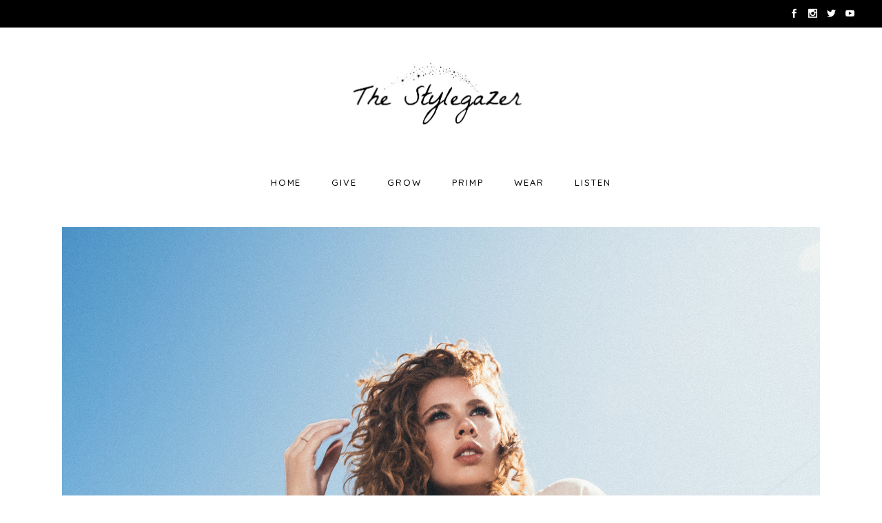

--- FILE ---
content_type: text/html; charset=UTF-8
request_url: https://thestylegazer.com/2016/01/21/all-eyes-on-grace-mitchell/
body_size: 17016
content:
<!DOCTYPE html>
<html dir="ltr" lang="en-US" prefix="og: https://ogp.me/ns#">
<head>
	
		<meta charset="UTF-8"/>
		<link rel="profile" href="http://gmpg.org/xfn/11"/>
					<link rel="pingback" href="https://thestylegazer.com/xmlrpc.php">
		
				<meta name="viewport" content="width=device-width,initial-scale=1,user-scalable=yes">
		<title>All Eyes on Grace Mitchell - The Stylegazer</title>

		<!-- All in One SEO 4.9.3 - aioseo.com -->
	<meta name="description" content="Meet Grace Mitchell, your new obsession. She has been on so many “Artists To Watch” lists, but I have found out about her by clicking on a Facebook Ad for her “NoLo” video. When I saw it, I thought: “What is this? Looks fun!” But fun doesn&#039;t even begin to describe this young up-and-coming" />
	<meta name="robots" content="max-image-preview:large" />
	<meta name="author" content="Nina Vasiljevic"/>
	<link rel="canonical" href="https://thestylegazer.com/2016/01/21/all-eyes-on-grace-mitchell/" />
	<meta name="generator" content="All in One SEO (AIOSEO) 4.9.3" />
		<meta property="og:locale" content="en_US" />
		<meta property="og:site_name" content="The Stylegazer - See Beyond the Trends with The Stylegazer" />
		<meta property="og:type" content="article" />
		<meta property="og:title" content="All Eyes on Grace Mitchell - The Stylegazer" />
		<meta property="og:description" content="Meet Grace Mitchell, your new obsession. She has been on so many “Artists To Watch” lists, but I have found out about her by clicking on a Facebook Ad for her “NoLo” video. When I saw it, I thought: “What is this? Looks fun!” But fun doesn&#039;t even begin to describe this young up-and-coming" />
		<meta property="og:url" content="https://thestylegazer.com/2016/01/21/all-eyes-on-grace-mitchell/" />
		<meta property="article:published_time" content="2016-01-21T22:32:52+00:00" />
		<meta property="article:modified_time" content="2018-06-26T04:15:58+00:00" />
		<meta name="twitter:card" content="summary_large_image" />
		<meta name="twitter:title" content="All Eyes on Grace Mitchell - The Stylegazer" />
		<meta name="twitter:description" content="Meet Grace Mitchell, your new obsession. She has been on so many “Artists To Watch” lists, but I have found out about her by clicking on a Facebook Ad for her “NoLo” video. When I saw it, I thought: “What is this? Looks fun!” But fun doesn&#039;t even begin to describe this young up-and-coming" />
		<script type="application/ld+json" class="aioseo-schema">
			{"@context":"https:\/\/schema.org","@graph":[{"@type":"BlogPosting","@id":"https:\/\/thestylegazer.com\/2016\/01\/21\/all-eyes-on-grace-mitchell\/#blogposting","name":"All Eyes on Grace Mitchell - The Stylegazer","headline":"All Eyes on Grace Mitchell","author":{"@id":"https:\/\/thestylegazer.com\/author\/ninavasil56gmail-com\/#author"},"publisher":{"@id":"https:\/\/thestylegazer.com\/#person"},"image":{"@type":"ImageObject","url":"https:\/\/thestylegazer.com\/wp-content\/uploads\/2016\/01\/Grace-Mitchell-Resized.jpg","width":4729,"height":3547},"datePublished":"2016-01-21T18:32:52-05:00","dateModified":"2018-06-26T00:15:58-04:00","inLanguage":"en-US","mainEntityOfPage":{"@id":"https:\/\/thestylegazer.com\/2016\/01\/21\/all-eyes-on-grace-mitchell\/#webpage"},"isPartOf":{"@id":"https:\/\/thestylegazer.com\/2016\/01\/21\/all-eyes-on-grace-mitchell\/#webpage"},"articleSection":"Artists To Watch, Artist To Watch, New Music"},{"@type":"BreadcrumbList","@id":"https:\/\/thestylegazer.com\/2016\/01\/21\/all-eyes-on-grace-mitchell\/#breadcrumblist","itemListElement":[{"@type":"ListItem","@id":"https:\/\/thestylegazer.com#listItem","position":1,"name":"Home","item":"https:\/\/thestylegazer.com","nextItem":{"@type":"ListItem","@id":"https:\/\/thestylegazer.com\/category\/listen\/#listItem","name":"LISTEN"}},{"@type":"ListItem","@id":"https:\/\/thestylegazer.com\/category\/listen\/#listItem","position":2,"name":"LISTEN","item":"https:\/\/thestylegazer.com\/category\/listen\/","nextItem":{"@type":"ListItem","@id":"https:\/\/thestylegazer.com\/category\/listen\/artisttowatch\/#listItem","name":"Artists To Watch"},"previousItem":{"@type":"ListItem","@id":"https:\/\/thestylegazer.com#listItem","name":"Home"}},{"@type":"ListItem","@id":"https:\/\/thestylegazer.com\/category\/listen\/artisttowatch\/#listItem","position":3,"name":"Artists To Watch","item":"https:\/\/thestylegazer.com\/category\/listen\/artisttowatch\/","nextItem":{"@type":"ListItem","@id":"https:\/\/thestylegazer.com\/2016\/01\/21\/all-eyes-on-grace-mitchell\/#listItem","name":"All Eyes on Grace Mitchell"},"previousItem":{"@type":"ListItem","@id":"https:\/\/thestylegazer.com\/category\/listen\/#listItem","name":"LISTEN"}},{"@type":"ListItem","@id":"https:\/\/thestylegazer.com\/2016\/01\/21\/all-eyes-on-grace-mitchell\/#listItem","position":4,"name":"All Eyes on Grace Mitchell","previousItem":{"@type":"ListItem","@id":"https:\/\/thestylegazer.com\/category\/listen\/artisttowatch\/#listItem","name":"Artists To Watch"}}]},{"@type":"Person","@id":"https:\/\/thestylegazer.com\/author\/ninavasil56gmail-com\/#author","url":"https:\/\/thestylegazer.com\/author\/ninavasil56gmail-com\/","name":"Nina Vasiljevic","image":{"@type":"ImageObject","@id":"https:\/\/thestylegazer.com\/2016\/01\/21\/all-eyes-on-grace-mitchell\/#authorImage","url":"https:\/\/secure.gravatar.com\/avatar\/cd1fcf00d4a18377f916a342a50b7b431b82a5b2d5563272249166614a2290c1?s=96&d=mm&r=g","width":96,"height":96,"caption":"Nina Vasiljevic"}},{"@type":"WebPage","@id":"https:\/\/thestylegazer.com\/2016\/01\/21\/all-eyes-on-grace-mitchell\/#webpage","url":"https:\/\/thestylegazer.com\/2016\/01\/21\/all-eyes-on-grace-mitchell\/","name":"All Eyes on Grace Mitchell - The Stylegazer","description":"Meet Grace Mitchell, your new obsession. She has been on so many \u201cArtists To Watch\u201d lists, but I have found out about her by clicking on a Facebook Ad for her \u201cNoLo\u201d video. When I saw it, I thought: \u201cWhat is this? Looks fun!\u201d But fun doesn't even begin to describe this young up-and-coming","inLanguage":"en-US","isPartOf":{"@id":"https:\/\/thestylegazer.com\/#website"},"breadcrumb":{"@id":"https:\/\/thestylegazer.com\/2016\/01\/21\/all-eyes-on-grace-mitchell\/#breadcrumblist"},"author":{"@id":"https:\/\/thestylegazer.com\/author\/ninavasil56gmail-com\/#author"},"creator":{"@id":"https:\/\/thestylegazer.com\/author\/ninavasil56gmail-com\/#author"},"image":{"@type":"ImageObject","url":"https:\/\/thestylegazer.com\/wp-content\/uploads\/2016\/01\/Grace-Mitchell-Resized.jpg","@id":"https:\/\/thestylegazer.com\/2016\/01\/21\/all-eyes-on-grace-mitchell\/#mainImage","width":4729,"height":3547},"primaryImageOfPage":{"@id":"https:\/\/thestylegazer.com\/2016\/01\/21\/all-eyes-on-grace-mitchell\/#mainImage"},"datePublished":"2016-01-21T18:32:52-05:00","dateModified":"2018-06-26T00:15:58-04:00"},{"@type":"WebSite","@id":"https:\/\/thestylegazer.com\/#website","url":"https:\/\/thestylegazer.com\/","name":"The Stylegazer","description":"See Beyond the Trends with The Stylegazer","inLanguage":"en-US","publisher":{"@id":"https:\/\/thestylegazer.com\/#person"}}]}
		</script>
		<!-- All in One SEO -->

<link rel='dns-prefetch' href='//maps.googleapis.com' />
<link rel='dns-prefetch' href='//fonts.googleapis.com' />
<link rel="alternate" type="application/rss+xml" title="The Stylegazer &raquo; Feed" href="https://thestylegazer.com/feed/" />
<link rel="alternate" type="application/rss+xml" title="The Stylegazer &raquo; Comments Feed" href="https://thestylegazer.com/comments/feed/" />
<link rel="alternate" type="application/rss+xml" title="The Stylegazer &raquo; All Eyes on Grace Mitchell Comments Feed" href="https://thestylegazer.com/2016/01/21/all-eyes-on-grace-mitchell/feed/" />
<link rel="alternate" title="oEmbed (JSON)" type="application/json+oembed" href="https://thestylegazer.com/wp-json/oembed/1.0/embed?url=https%3A%2F%2Fthestylegazer.com%2F2016%2F01%2F21%2Fall-eyes-on-grace-mitchell%2F" />
<link rel="alternate" title="oEmbed (XML)" type="text/xml+oembed" href="https://thestylegazer.com/wp-json/oembed/1.0/embed?url=https%3A%2F%2Fthestylegazer.com%2F2016%2F01%2F21%2Fall-eyes-on-grace-mitchell%2F&#038;format=xml" />
		<!-- This site uses the Google Analytics by MonsterInsights plugin v9.11.1 - Using Analytics tracking - https://www.monsterinsights.com/ -->
							<script src="//www.googletagmanager.com/gtag/js?id=G-47HJZQX71M"  data-cfasync="false" data-wpfc-render="false" type="text/javascript" async></script>
			<script data-cfasync="false" data-wpfc-render="false" type="text/javascript">
				var mi_version = '9.11.1';
				var mi_track_user = true;
				var mi_no_track_reason = '';
								var MonsterInsightsDefaultLocations = {"page_location":"https:\/\/thestylegazer.com\/2016\/01\/21\/all-eyes-on-grace-mitchell\/"};
								if ( typeof MonsterInsightsPrivacyGuardFilter === 'function' ) {
					var MonsterInsightsLocations = (typeof MonsterInsightsExcludeQuery === 'object') ? MonsterInsightsPrivacyGuardFilter( MonsterInsightsExcludeQuery ) : MonsterInsightsPrivacyGuardFilter( MonsterInsightsDefaultLocations );
				} else {
					var MonsterInsightsLocations = (typeof MonsterInsightsExcludeQuery === 'object') ? MonsterInsightsExcludeQuery : MonsterInsightsDefaultLocations;
				}

								var disableStrs = [
										'ga-disable-G-47HJZQX71M',
									];

				/* Function to detect opted out users */
				function __gtagTrackerIsOptedOut() {
					for (var index = 0; index < disableStrs.length; index++) {
						if (document.cookie.indexOf(disableStrs[index] + '=true') > -1) {
							return true;
						}
					}

					return false;
				}

				/* Disable tracking if the opt-out cookie exists. */
				if (__gtagTrackerIsOptedOut()) {
					for (var index = 0; index < disableStrs.length; index++) {
						window[disableStrs[index]] = true;
					}
				}

				/* Opt-out function */
				function __gtagTrackerOptout() {
					for (var index = 0; index < disableStrs.length; index++) {
						document.cookie = disableStrs[index] + '=true; expires=Thu, 31 Dec 2099 23:59:59 UTC; path=/';
						window[disableStrs[index]] = true;
					}
				}

				if ('undefined' === typeof gaOptout) {
					function gaOptout() {
						__gtagTrackerOptout();
					}
				}
								window.dataLayer = window.dataLayer || [];

				window.MonsterInsightsDualTracker = {
					helpers: {},
					trackers: {},
				};
				if (mi_track_user) {
					function __gtagDataLayer() {
						dataLayer.push(arguments);
					}

					function __gtagTracker(type, name, parameters) {
						if (!parameters) {
							parameters = {};
						}

						if (parameters.send_to) {
							__gtagDataLayer.apply(null, arguments);
							return;
						}

						if (type === 'event') {
														parameters.send_to = monsterinsights_frontend.v4_id;
							var hookName = name;
							if (typeof parameters['event_category'] !== 'undefined') {
								hookName = parameters['event_category'] + ':' + name;
							}

							if (typeof MonsterInsightsDualTracker.trackers[hookName] !== 'undefined') {
								MonsterInsightsDualTracker.trackers[hookName](parameters);
							} else {
								__gtagDataLayer('event', name, parameters);
							}
							
						} else {
							__gtagDataLayer.apply(null, arguments);
						}
					}

					__gtagTracker('js', new Date());
					__gtagTracker('set', {
						'developer_id.dZGIzZG': true,
											});
					if ( MonsterInsightsLocations.page_location ) {
						__gtagTracker('set', MonsterInsightsLocations);
					}
										__gtagTracker('config', 'G-47HJZQX71M', {"forceSSL":"true"} );
										window.gtag = __gtagTracker;										(function () {
						/* https://developers.google.com/analytics/devguides/collection/analyticsjs/ */
						/* ga and __gaTracker compatibility shim. */
						var noopfn = function () {
							return null;
						};
						var newtracker = function () {
							return new Tracker();
						};
						var Tracker = function () {
							return null;
						};
						var p = Tracker.prototype;
						p.get = noopfn;
						p.set = noopfn;
						p.send = function () {
							var args = Array.prototype.slice.call(arguments);
							args.unshift('send');
							__gaTracker.apply(null, args);
						};
						var __gaTracker = function () {
							var len = arguments.length;
							if (len === 0) {
								return;
							}
							var f = arguments[len - 1];
							if (typeof f !== 'object' || f === null || typeof f.hitCallback !== 'function') {
								if ('send' === arguments[0]) {
									var hitConverted, hitObject = false, action;
									if ('event' === arguments[1]) {
										if ('undefined' !== typeof arguments[3]) {
											hitObject = {
												'eventAction': arguments[3],
												'eventCategory': arguments[2],
												'eventLabel': arguments[4],
												'value': arguments[5] ? arguments[5] : 1,
											}
										}
									}
									if ('pageview' === arguments[1]) {
										if ('undefined' !== typeof arguments[2]) {
											hitObject = {
												'eventAction': 'page_view',
												'page_path': arguments[2],
											}
										}
									}
									if (typeof arguments[2] === 'object') {
										hitObject = arguments[2];
									}
									if (typeof arguments[5] === 'object') {
										Object.assign(hitObject, arguments[5]);
									}
									if ('undefined' !== typeof arguments[1].hitType) {
										hitObject = arguments[1];
										if ('pageview' === hitObject.hitType) {
											hitObject.eventAction = 'page_view';
										}
									}
									if (hitObject) {
										action = 'timing' === arguments[1].hitType ? 'timing_complete' : hitObject.eventAction;
										hitConverted = mapArgs(hitObject);
										__gtagTracker('event', action, hitConverted);
									}
								}
								return;
							}

							function mapArgs(args) {
								var arg, hit = {};
								var gaMap = {
									'eventCategory': 'event_category',
									'eventAction': 'event_action',
									'eventLabel': 'event_label',
									'eventValue': 'event_value',
									'nonInteraction': 'non_interaction',
									'timingCategory': 'event_category',
									'timingVar': 'name',
									'timingValue': 'value',
									'timingLabel': 'event_label',
									'page': 'page_path',
									'location': 'page_location',
									'title': 'page_title',
									'referrer' : 'page_referrer',
								};
								for (arg in args) {
																		if (!(!args.hasOwnProperty(arg) || !gaMap.hasOwnProperty(arg))) {
										hit[gaMap[arg]] = args[arg];
									} else {
										hit[arg] = args[arg];
									}
								}
								return hit;
							}

							try {
								f.hitCallback();
							} catch (ex) {
							}
						};
						__gaTracker.create = newtracker;
						__gaTracker.getByName = newtracker;
						__gaTracker.getAll = function () {
							return [];
						};
						__gaTracker.remove = noopfn;
						__gaTracker.loaded = true;
						window['__gaTracker'] = __gaTracker;
					})();
									} else {
										console.log("");
					(function () {
						function __gtagTracker() {
							return null;
						}

						window['__gtagTracker'] = __gtagTracker;
						window['gtag'] = __gtagTracker;
					})();
									}
			</script>
							<!-- / Google Analytics by MonsterInsights -->
		<style id='wp-img-auto-sizes-contain-inline-css' type='text/css'>
img:is([sizes=auto i],[sizes^="auto," i]){contain-intrinsic-size:3000px 1500px}
/*# sourceURL=wp-img-auto-sizes-contain-inline-css */
</style>
<link rel='stylesheet' id='sbi_styles-css' href='https://thestylegazer.com/wp-content/plugins/instagram-feed/css/sbi-styles.min.css?ver=6.10.0' type='text/css' media='all' />
<style id='wp-emoji-styles-inline-css' type='text/css'>

	img.wp-smiley, img.emoji {
		display: inline !important;
		border: none !important;
		box-shadow: none !important;
		height: 1em !important;
		width: 1em !important;
		margin: 0 0.07em !important;
		vertical-align: -0.1em !important;
		background: none !important;
		padding: 0 !important;
	}
/*# sourceURL=wp-emoji-styles-inline-css */
</style>
<link rel='stylesheet' id='wp-block-library-css' href='https://thestylegazer.com/wp-includes/css/dist/block-library/style.min.css?ver=6.9' type='text/css' media='all' />
<style id='global-styles-inline-css' type='text/css'>
:root{--wp--preset--aspect-ratio--square: 1;--wp--preset--aspect-ratio--4-3: 4/3;--wp--preset--aspect-ratio--3-4: 3/4;--wp--preset--aspect-ratio--3-2: 3/2;--wp--preset--aspect-ratio--2-3: 2/3;--wp--preset--aspect-ratio--16-9: 16/9;--wp--preset--aspect-ratio--9-16: 9/16;--wp--preset--color--black: #000000;--wp--preset--color--cyan-bluish-gray: #abb8c3;--wp--preset--color--white: #ffffff;--wp--preset--color--pale-pink: #f78da7;--wp--preset--color--vivid-red: #cf2e2e;--wp--preset--color--luminous-vivid-orange: #ff6900;--wp--preset--color--luminous-vivid-amber: #fcb900;--wp--preset--color--light-green-cyan: #7bdcb5;--wp--preset--color--vivid-green-cyan: #00d084;--wp--preset--color--pale-cyan-blue: #8ed1fc;--wp--preset--color--vivid-cyan-blue: #0693e3;--wp--preset--color--vivid-purple: #9b51e0;--wp--preset--gradient--vivid-cyan-blue-to-vivid-purple: linear-gradient(135deg,rgb(6,147,227) 0%,rgb(155,81,224) 100%);--wp--preset--gradient--light-green-cyan-to-vivid-green-cyan: linear-gradient(135deg,rgb(122,220,180) 0%,rgb(0,208,130) 100%);--wp--preset--gradient--luminous-vivid-amber-to-luminous-vivid-orange: linear-gradient(135deg,rgb(252,185,0) 0%,rgb(255,105,0) 100%);--wp--preset--gradient--luminous-vivid-orange-to-vivid-red: linear-gradient(135deg,rgb(255,105,0) 0%,rgb(207,46,46) 100%);--wp--preset--gradient--very-light-gray-to-cyan-bluish-gray: linear-gradient(135deg,rgb(238,238,238) 0%,rgb(169,184,195) 100%);--wp--preset--gradient--cool-to-warm-spectrum: linear-gradient(135deg,rgb(74,234,220) 0%,rgb(151,120,209) 20%,rgb(207,42,186) 40%,rgb(238,44,130) 60%,rgb(251,105,98) 80%,rgb(254,248,76) 100%);--wp--preset--gradient--blush-light-purple: linear-gradient(135deg,rgb(255,206,236) 0%,rgb(152,150,240) 100%);--wp--preset--gradient--blush-bordeaux: linear-gradient(135deg,rgb(254,205,165) 0%,rgb(254,45,45) 50%,rgb(107,0,62) 100%);--wp--preset--gradient--luminous-dusk: linear-gradient(135deg,rgb(255,203,112) 0%,rgb(199,81,192) 50%,rgb(65,88,208) 100%);--wp--preset--gradient--pale-ocean: linear-gradient(135deg,rgb(255,245,203) 0%,rgb(182,227,212) 50%,rgb(51,167,181) 100%);--wp--preset--gradient--electric-grass: linear-gradient(135deg,rgb(202,248,128) 0%,rgb(113,206,126) 100%);--wp--preset--gradient--midnight: linear-gradient(135deg,rgb(2,3,129) 0%,rgb(40,116,252) 100%);--wp--preset--font-size--small: 13px;--wp--preset--font-size--medium: 20px;--wp--preset--font-size--large: 36px;--wp--preset--font-size--x-large: 42px;--wp--preset--spacing--20: 0.44rem;--wp--preset--spacing--30: 0.67rem;--wp--preset--spacing--40: 1rem;--wp--preset--spacing--50: 1.5rem;--wp--preset--spacing--60: 2.25rem;--wp--preset--spacing--70: 3.38rem;--wp--preset--spacing--80: 5.06rem;--wp--preset--shadow--natural: 6px 6px 9px rgba(0, 0, 0, 0.2);--wp--preset--shadow--deep: 12px 12px 50px rgba(0, 0, 0, 0.4);--wp--preset--shadow--sharp: 6px 6px 0px rgba(0, 0, 0, 0.2);--wp--preset--shadow--outlined: 6px 6px 0px -3px rgb(255, 255, 255), 6px 6px rgb(0, 0, 0);--wp--preset--shadow--crisp: 6px 6px 0px rgb(0, 0, 0);}:where(.is-layout-flex){gap: 0.5em;}:where(.is-layout-grid){gap: 0.5em;}body .is-layout-flex{display: flex;}.is-layout-flex{flex-wrap: wrap;align-items: center;}.is-layout-flex > :is(*, div){margin: 0;}body .is-layout-grid{display: grid;}.is-layout-grid > :is(*, div){margin: 0;}:where(.wp-block-columns.is-layout-flex){gap: 2em;}:where(.wp-block-columns.is-layout-grid){gap: 2em;}:where(.wp-block-post-template.is-layout-flex){gap: 1.25em;}:where(.wp-block-post-template.is-layout-grid){gap: 1.25em;}.has-black-color{color: var(--wp--preset--color--black) !important;}.has-cyan-bluish-gray-color{color: var(--wp--preset--color--cyan-bluish-gray) !important;}.has-white-color{color: var(--wp--preset--color--white) !important;}.has-pale-pink-color{color: var(--wp--preset--color--pale-pink) !important;}.has-vivid-red-color{color: var(--wp--preset--color--vivid-red) !important;}.has-luminous-vivid-orange-color{color: var(--wp--preset--color--luminous-vivid-orange) !important;}.has-luminous-vivid-amber-color{color: var(--wp--preset--color--luminous-vivid-amber) !important;}.has-light-green-cyan-color{color: var(--wp--preset--color--light-green-cyan) !important;}.has-vivid-green-cyan-color{color: var(--wp--preset--color--vivid-green-cyan) !important;}.has-pale-cyan-blue-color{color: var(--wp--preset--color--pale-cyan-blue) !important;}.has-vivid-cyan-blue-color{color: var(--wp--preset--color--vivid-cyan-blue) !important;}.has-vivid-purple-color{color: var(--wp--preset--color--vivid-purple) !important;}.has-black-background-color{background-color: var(--wp--preset--color--black) !important;}.has-cyan-bluish-gray-background-color{background-color: var(--wp--preset--color--cyan-bluish-gray) !important;}.has-white-background-color{background-color: var(--wp--preset--color--white) !important;}.has-pale-pink-background-color{background-color: var(--wp--preset--color--pale-pink) !important;}.has-vivid-red-background-color{background-color: var(--wp--preset--color--vivid-red) !important;}.has-luminous-vivid-orange-background-color{background-color: var(--wp--preset--color--luminous-vivid-orange) !important;}.has-luminous-vivid-amber-background-color{background-color: var(--wp--preset--color--luminous-vivid-amber) !important;}.has-light-green-cyan-background-color{background-color: var(--wp--preset--color--light-green-cyan) !important;}.has-vivid-green-cyan-background-color{background-color: var(--wp--preset--color--vivid-green-cyan) !important;}.has-pale-cyan-blue-background-color{background-color: var(--wp--preset--color--pale-cyan-blue) !important;}.has-vivid-cyan-blue-background-color{background-color: var(--wp--preset--color--vivid-cyan-blue) !important;}.has-vivid-purple-background-color{background-color: var(--wp--preset--color--vivid-purple) !important;}.has-black-border-color{border-color: var(--wp--preset--color--black) !important;}.has-cyan-bluish-gray-border-color{border-color: var(--wp--preset--color--cyan-bluish-gray) !important;}.has-white-border-color{border-color: var(--wp--preset--color--white) !important;}.has-pale-pink-border-color{border-color: var(--wp--preset--color--pale-pink) !important;}.has-vivid-red-border-color{border-color: var(--wp--preset--color--vivid-red) !important;}.has-luminous-vivid-orange-border-color{border-color: var(--wp--preset--color--luminous-vivid-orange) !important;}.has-luminous-vivid-amber-border-color{border-color: var(--wp--preset--color--luminous-vivid-amber) !important;}.has-light-green-cyan-border-color{border-color: var(--wp--preset--color--light-green-cyan) !important;}.has-vivid-green-cyan-border-color{border-color: var(--wp--preset--color--vivid-green-cyan) !important;}.has-pale-cyan-blue-border-color{border-color: var(--wp--preset--color--pale-cyan-blue) !important;}.has-vivid-cyan-blue-border-color{border-color: var(--wp--preset--color--vivid-cyan-blue) !important;}.has-vivid-purple-border-color{border-color: var(--wp--preset--color--vivid-purple) !important;}.has-vivid-cyan-blue-to-vivid-purple-gradient-background{background: var(--wp--preset--gradient--vivid-cyan-blue-to-vivid-purple) !important;}.has-light-green-cyan-to-vivid-green-cyan-gradient-background{background: var(--wp--preset--gradient--light-green-cyan-to-vivid-green-cyan) !important;}.has-luminous-vivid-amber-to-luminous-vivid-orange-gradient-background{background: var(--wp--preset--gradient--luminous-vivid-amber-to-luminous-vivid-orange) !important;}.has-luminous-vivid-orange-to-vivid-red-gradient-background{background: var(--wp--preset--gradient--luminous-vivid-orange-to-vivid-red) !important;}.has-very-light-gray-to-cyan-bluish-gray-gradient-background{background: var(--wp--preset--gradient--very-light-gray-to-cyan-bluish-gray) !important;}.has-cool-to-warm-spectrum-gradient-background{background: var(--wp--preset--gradient--cool-to-warm-spectrum) !important;}.has-blush-light-purple-gradient-background{background: var(--wp--preset--gradient--blush-light-purple) !important;}.has-blush-bordeaux-gradient-background{background: var(--wp--preset--gradient--blush-bordeaux) !important;}.has-luminous-dusk-gradient-background{background: var(--wp--preset--gradient--luminous-dusk) !important;}.has-pale-ocean-gradient-background{background: var(--wp--preset--gradient--pale-ocean) !important;}.has-electric-grass-gradient-background{background: var(--wp--preset--gradient--electric-grass) !important;}.has-midnight-gradient-background{background: var(--wp--preset--gradient--midnight) !important;}.has-small-font-size{font-size: var(--wp--preset--font-size--small) !important;}.has-medium-font-size{font-size: var(--wp--preset--font-size--medium) !important;}.has-large-font-size{font-size: var(--wp--preset--font-size--large) !important;}.has-x-large-font-size{font-size: var(--wp--preset--font-size--x-large) !important;}
/*# sourceURL=global-styles-inline-css */
</style>

<style id='classic-theme-styles-inline-css' type='text/css'>
/*! This file is auto-generated */
.wp-block-button__link{color:#fff;background-color:#32373c;border-radius:9999px;box-shadow:none;text-decoration:none;padding:calc(.667em + 2px) calc(1.333em + 2px);font-size:1.125em}.wp-block-file__button{background:#32373c;color:#fff;text-decoration:none}
/*# sourceURL=/wp-includes/css/classic-themes.min.css */
</style>
<link rel='stylesheet' id='cptch_stylesheet-css' href='https://thestylegazer.com/wp-content/plugins/captcha/css/front_end_style.css?ver=4.4.5' type='text/css' media='all' />
<link rel='stylesheet' id='dashicons-css' href='https://thestylegazer.com/wp-includes/css/dashicons.min.css?ver=6.9' type='text/css' media='all' />
<link rel='stylesheet' id='cptch_desktop_style-css' href='https://thestylegazer.com/wp-content/plugins/captcha/css/desktop_style.css?ver=4.4.5' type='text/css' media='all' />
<link rel='stylesheet' id='contact-form-7-css' href='https://thestylegazer.com/wp-content/plugins/contact-form-7/includes/css/styles.css?ver=6.1.4' type='text/css' media='all' />
<link rel='stylesheet' id='roslyn-elated-modules-css' href='https://thestylegazer.com/wp-content/themes/roslyn/assets/css/modules.min.css?ver=6.9' type='text/css' media='all' />
<link rel='stylesheet' id='roslyn-news-style-css' href='https://thestylegazer.com/wp-content/plugins/roslyn-news/assets/css/news.min.css?ver=6.9' type='text/css' media='all' />
<link rel='stylesheet' id='roslyn-elated-modules-responsive-css' href='https://thestylegazer.com/wp-content/themes/roslyn/assets/css/modules-responsive.min.css?ver=6.9' type='text/css' media='all' />
<link rel='stylesheet' id='roslyn-news-responsive-style-css' href='https://thestylegazer.com/wp-content/plugins/roslyn-news/assets/css/news-responsive.min.css?ver=6.9' type='text/css' media='all' />
<link rel='stylesheet' id='roslyn-elated-default-style-css' href='https://thestylegazer.com/wp-content/themes/roslyn/style.css?ver=6.9' type='text/css' media='all' />
<link rel='stylesheet' id='eltdf-dripicons-css' href='https://thestylegazer.com/wp-content/themes/roslyn/framework/lib/icons-pack/dripicons/dripicons.css?ver=6.9' type='text/css' media='all' />
<link rel='stylesheet' id='eltdf-font_elegant-css' href='https://thestylegazer.com/wp-content/themes/roslyn/framework/lib/icons-pack/elegant-icons/style.min.css?ver=6.9' type='text/css' media='all' />
<link rel='stylesheet' id='eltdf-font_awesome-css' href='https://thestylegazer.com/wp-content/themes/roslyn/framework/lib/icons-pack/font-awesome/css/fontawesome-all.min.css?ver=6.9' type='text/css' media='all' />
<link rel='stylesheet' id='eltdf-ion_icons-css' href='https://thestylegazer.com/wp-content/themes/roslyn/framework/lib/icons-pack/ion-icons/css/ionicons.min.css?ver=6.9' type='text/css' media='all' />
<link rel='stylesheet' id='eltdf-linea_icons-css' href='https://thestylegazer.com/wp-content/themes/roslyn/framework/lib/icons-pack/linea-icons/style.css?ver=6.9' type='text/css' media='all' />
<link rel='stylesheet' id='eltdf-linear_icons-css' href='https://thestylegazer.com/wp-content/themes/roslyn/framework/lib/icons-pack/linear-icons/style.css?ver=6.9' type='text/css' media='all' />
<link rel='stylesheet' id='eltdf-simple_line_icons-css' href='https://thestylegazer.com/wp-content/themes/roslyn/framework/lib/icons-pack/simple-line-icons/simple-line-icons.css?ver=6.9' type='text/css' media='all' />
<link rel='stylesheet' id='mediaelement-css' href='https://thestylegazer.com/wp-includes/js/mediaelement/mediaelementplayer-legacy.min.css?ver=4.2.17' type='text/css' media='all' />
<link rel='stylesheet' id='wp-mediaelement-css' href='https://thestylegazer.com/wp-includes/js/mediaelement/wp-mediaelement.min.css?ver=6.9' type='text/css' media='all' />
<link rel='stylesheet' id='roslyn-elated-style-dynamic-css' href='https://thestylegazer.com/wp-content/themes/roslyn/assets/css/style_dynamic.css?ver=1741550101' type='text/css' media='all' />
<link rel='stylesheet' id='roslyn-elated-style-dynamic-responsive-css' href='https://thestylegazer.com/wp-content/themes/roslyn/assets/css/style_dynamic_responsive.css?ver=1741550101' type='text/css' media='all' />
<link rel='stylesheet' id='roslyn-elated-google-fonts-css' href='https://fonts.googleapis.com/css?family=Montserrat%3A100%2C100i%2C200%2C200i%2C300%2C300i%2C400%2C400i%2C500%2C500i%2C600%2C600i%2C700%2C700i%2C800%2C900%2C900i%7CVidaloka%3A100%2C100i%2C200%2C200i%2C300%2C300i%2C400%2C400i%2C500%2C500i%2C600%2C600i%2C700%2C700i%2C800%2C900%2C900i%7CTuesdayNight%3A100%2C100i%2C200%2C200i%2C300%2C300i%2C400%2C400i%2C500%2C500i%2C600%2C600i%2C700%2C700i%2C800%2C900%2C900i%7CQuicksand%3A100%2C100i%2C200%2C200i%2C300%2C300i%2C400%2C400i%2C500%2C500i%2C600%2C600i%2C700%2C700i%2C800%2C900%2C900i&#038;subset=latin&#038;ver=1.0.0' type='text/css' media='all' />
<script type="text/javascript" src="https://thestylegazer.com/wp-content/plugins/google-analytics-for-wordpress/assets/js/frontend-gtag.min.js?ver=9.11.1" id="monsterinsights-frontend-script-js" async="async" data-wp-strategy="async"></script>
<script data-cfasync="false" data-wpfc-render="false" type="text/javascript" id='monsterinsights-frontend-script-js-extra'>/* <![CDATA[ */
var monsterinsights_frontend = {"js_events_tracking":"true","download_extensions":"doc,pdf,ppt,zip,xls,docx,pptx,xlsx","inbound_paths":"[]","home_url":"https:\/\/thestylegazer.com","hash_tracking":"false","v4_id":"G-47HJZQX71M"};/* ]]> */
</script>
<script type="text/javascript" src="https://thestylegazer.com/wp-includes/js/jquery/jquery.min.js?ver=3.7.1" id="jquery-core-js"></script>
<script type="text/javascript" src="https://thestylegazer.com/wp-includes/js/jquery/jquery-migrate.min.js?ver=3.4.1" id="jquery-migrate-js"></script>
<link rel="https://api.w.org/" href="https://thestylegazer.com/wp-json/" /><link rel="alternate" title="JSON" type="application/json" href="https://thestylegazer.com/wp-json/wp/v2/posts/439" /><link rel="EditURI" type="application/rsd+xml" title="RSD" href="https://thestylegazer.com/xmlrpc.php?rsd" />
<meta name="generator" content="WordPress 6.9" />
<link rel='shortlink' href='https://thestylegazer.com/?p=439' />
<!-- Facebook Pixel Code -->
<script>
  !function(f,b,e,v,n,t,s)
  {if(f.fbq)return;n=f.fbq=function(){n.callMethod?
  n.callMethod.apply(n,arguments):n.queue.push(arguments)};
  if(!f._fbq)f._fbq=n;n.push=n;n.loaded=!0;n.version='2.0';
  n.queue=[];t=b.createElement(e);t.async=!0;
  t.src=v;s=b.getElementsByTagName(e)[0];
  s.parentNode.insertBefore(t,s)}(window, document,'script',
  'https://connect.facebook.net/en_US/fbevents.js');
  fbq('init', '333588663764150');
  fbq('track', 'PageView');
</script>
<noscript><img height="1" width="1" style="display:none"
  src="https://www.facebook.com/tr?id=333588663764150&ev=PageView&noscript=1"
/></noscript>
<!-- End Facebook Pixel Code -->

<script data-ad-client="ca-pub-9594757570039620" async src="https://pagead2.googlesyndication.com/pagead/js/adsbygoogle.js"></script><style type="text/css">.recentcomments a{display:inline !important;padding:0 !important;margin:0 !important;}</style><meta name="generator" content="Powered by WPBakery Page Builder - drag and drop page builder for WordPress."/>
<!--[if lte IE 9]><link rel="stylesheet" type="text/css" href="https://thestylegazer.com/wp-content/plugins/js_composer/assets/css/vc_lte_ie9.min.css" media="screen"><![endif]--><meta name="generator" content="Powered by Slider Revolution 6.6.18 - responsive, Mobile-Friendly Slider Plugin for WordPress with comfortable drag and drop interface." />
<link rel="icon" href="https://thestylegazer.com/wp-content/uploads/2016/05/cropped-The-Stylegazer-Logo-Edit-1-1-32x32.jpg" sizes="32x32" />
<link rel="icon" href="https://thestylegazer.com/wp-content/uploads/2016/05/cropped-The-Stylegazer-Logo-Edit-1-1-192x192.jpg" sizes="192x192" />
<link rel="apple-touch-icon" href="https://thestylegazer.com/wp-content/uploads/2016/05/cropped-The-Stylegazer-Logo-Edit-1-1-180x180.jpg" />
<meta name="msapplication-TileImage" content="https://thestylegazer.com/wp-content/uploads/2016/05/cropped-The-Stylegazer-Logo-Edit-1-1-270x270.jpg" />
<script>function setREVStartSize(e){
			//window.requestAnimationFrame(function() {
				window.RSIW = window.RSIW===undefined ? window.innerWidth : window.RSIW;
				window.RSIH = window.RSIH===undefined ? window.innerHeight : window.RSIH;
				try {
					var pw = document.getElementById(e.c).parentNode.offsetWidth,
						newh;
					pw = pw===0 || isNaN(pw) || (e.l=="fullwidth" || e.layout=="fullwidth") ? window.RSIW : pw;
					e.tabw = e.tabw===undefined ? 0 : parseInt(e.tabw);
					e.thumbw = e.thumbw===undefined ? 0 : parseInt(e.thumbw);
					e.tabh = e.tabh===undefined ? 0 : parseInt(e.tabh);
					e.thumbh = e.thumbh===undefined ? 0 : parseInt(e.thumbh);
					e.tabhide = e.tabhide===undefined ? 0 : parseInt(e.tabhide);
					e.thumbhide = e.thumbhide===undefined ? 0 : parseInt(e.thumbhide);
					e.mh = e.mh===undefined || e.mh=="" || e.mh==="auto" ? 0 : parseInt(e.mh,0);
					if(e.layout==="fullscreen" || e.l==="fullscreen")
						newh = Math.max(e.mh,window.RSIH);
					else{
						e.gw = Array.isArray(e.gw) ? e.gw : [e.gw];
						for (var i in e.rl) if (e.gw[i]===undefined || e.gw[i]===0) e.gw[i] = e.gw[i-1];
						e.gh = e.el===undefined || e.el==="" || (Array.isArray(e.el) && e.el.length==0)? e.gh : e.el;
						e.gh = Array.isArray(e.gh) ? e.gh : [e.gh];
						for (var i in e.rl) if (e.gh[i]===undefined || e.gh[i]===0) e.gh[i] = e.gh[i-1];
											
						var nl = new Array(e.rl.length),
							ix = 0,
							sl;
						e.tabw = e.tabhide>=pw ? 0 : e.tabw;
						e.thumbw = e.thumbhide>=pw ? 0 : e.thumbw;
						e.tabh = e.tabhide>=pw ? 0 : e.tabh;
						e.thumbh = e.thumbhide>=pw ? 0 : e.thumbh;
						for (var i in e.rl) nl[i] = e.rl[i]<window.RSIW ? 0 : e.rl[i];
						sl = nl[0];
						for (var i in nl) if (sl>nl[i] && nl[i]>0) { sl = nl[i]; ix=i;}
						var m = pw>(e.gw[ix]+e.tabw+e.thumbw) ? 1 : (pw-(e.tabw+e.thumbw)) / (e.gw[ix]);
						newh =  (e.gh[ix] * m) + (e.tabh + e.thumbh);
					}
					var el = document.getElementById(e.c);
					if (el!==null && el) el.style.height = newh+"px";
					el = document.getElementById(e.c+"_wrapper");
					if (el!==null && el) {
						el.style.height = newh+"px";
						el.style.display = "block";
					}
				} catch(e){
					console.log("Failure at Presize of Slider:" + e)
				}
			//});
		  };</script>
<noscript><style type="text/css"> .wpb_animate_when_almost_visible { opacity: 1; }</style></noscript><link rel='stylesheet' id='rs-plugin-settings-css' href='https://thestylegazer.com/wp-content/plugins/revslider/public/assets/css/rs6.css?ver=6.6.18' type='text/css' media='all' />
<style id='rs-plugin-settings-inline-css' type='text/css'>
#rs-demo-id {}
/*# sourceURL=rs-plugin-settings-inline-css */
</style>
</head>
<body class="wp-singular post-template-default single single-post postid-439 single-format-standard wp-theme-roslyn wp-child-theme-roslyn-child roslyn-core-1.0 eltdf-news-1.0 roslyn child-child-ver-1.0.0 roslyn-ver-1.0 eltdf-grid-1100 eltdf-empty-google-api eltdf-wide-dropdown-menu-content-in-grid eltdf-dark-header eltdf-no-behavior eltdf-dropdown-animate-height eltdf-header-centered eltdf-menu-area-shadow-disable eltdf-menu-area-in-grid-shadow-disable eltdf-menu-area-border-disable eltdf-menu-area-in-grid-border-disable eltdf-logo-area-border-disable eltdf-header-logo-area-in-grid-padding eltdf-default-mobile-header eltdf-sticky-up-mobile-header eltdf-header-top-enabled wpb-js-composer js-comp-ver-5.4.7 vc_responsive" itemscope itemtype="http://schema.org/WebPage">
	
    <div class="eltdf-wrapper">
        <div class="eltdf-wrapper-inner">
            	
		
	<div class="eltdf-top-bar">
				
						
			<div class="eltdf-vertical-align-containers">
				<div class="eltdf-position-left"><!--
				 --><div class="eltdf-position-left-inner">
											</div>
				</div>
				<div class="eltdf-position-right"><!--
				 --><div class="eltdf-position-right-inner">
													<div class="widget eltdf-social-icons-group-widget text-align-left">							<a class="eltdf-social-icon-widget-holder eltdf-icon-has-hover" data-hover-color="#666666" style="color: #ffffff;"				   href="https://www.facebook.com/thestylegazer/" target="_blank">
					<span class="eltdf-social-icon-widget social_facebook"></span>				</a>
										<a class="eltdf-social-icon-widget-holder eltdf-icon-has-hover" data-hover-color="#666666" style="color: #ffffff;"				   href="https://www.instagram.com/thestylegazerofficial/?hl=en" target="_blank">
					<span class="eltdf-social-icon-widget social_instagram"></span>				</a>
										<a class="eltdf-social-icon-widget-holder eltdf-icon-has-hover" data-hover-color="#666666" style="color: #ffffff;"				   href="https://twitter.com/vasiljevicnina?lang=en" target="_blank">
					<span class="eltdf-social-icon-widget social_twitter"></span>				</a>
										<a class="eltdf-social-icon-widget-holder eltdf-icon-has-hover" data-hover-color="#666666" style="color: #ffffff;"				   href="https://www.youtube.com/channel/UCM5opP4PUhMpgVpXGH0mKdA" target="_blank">
					<span class="eltdf-social-icon-widget social_youtube"></span>				</a>
									</div>											</div>
				</div>
			</div>
				
				
			</div>
	
	
<header class="eltdf-page-header">
		
    <div class="eltdf-logo-area">
	    	    
                    <div class="eltdf-grid">
                    <div class="eltdf-vertical-align-containers">
                <div class="eltdf-position-center"><!--
                 --><div class="eltdf-position-center-inner">
                        

<div class="eltdf-logo-wrapper">
    <a itemprop="url" href="https://thestylegazer.com/" style="height: 157px;">
        <img itemprop="image" class="eltdf-normal-logo" src="https://thestylegazer.com/wp-content/uploads/2016/05/The-Stylegazer-Logo-Edit-1.jpg" width="851" height="315"  alt="logo"/>
        <img itemprop="image" class="eltdf-dark-logo" src="https://thestylegazer.com/wp-content/uploads/2016/05/The-Stylegazer-Logo-Edit-1.jpg" width="851" height="315"  alt="dark logo"/>        <img itemprop="image" class="eltdf-light-logo" src="https://thestylegazer.com/wp-content/uploads/2016/05/The-Stylegazer-Logo-Edit-1.jpg" width="851" height="315"  alt="light logo"/>    </a>
</div>

                    </div>
                </div>
            </div>
                    </div>
            </div>
	
    	        
    <div class="eltdf-menu-area">
	    	    
        	            
            <div class="eltdf-vertical-align-containers">
                <div class="eltdf-position-left"><!--
                 --><div class="eltdf-position-left-inner">
                                            </div>
                </div>
                <div class="eltdf-position-center"><!--
                 --><div class="eltdf-position-center-inner">
                        
<nav class="eltdf-main-menu eltdf-drop-down eltdf-default-nav">
    <ul id="menu-menu" class="clearfix"><li id="nav-menu-item-1088" class="menu-item menu-item-type-custom menu-item-object-custom menu-item-home  narrow"><a href="http://thestylegazer.com" class=""><span class="item_outer"><span class="item_text">Home</span></span></a></li>
<li id="nav-menu-item-2180" class="menu-item menu-item-type-taxonomy menu-item-object-category menu-item-has-children  has_sub narrow"><a href="https://thestylegazer.com/category/give/" class=""><span class="item_outer"><span class="item_text">GIVE</span><i class="eltdf-menu-arrow fa fa-angle-down"></i></span></a>
<div class="second"><div class="inner"><ul>
	<li id="nav-menu-item-804" class="menu-item menu-item-type-taxonomy menu-item-object-category "><a href="https://thestylegazer.com/category/life/gift-ideas/" class=""><span class="item_outer"><span class="item_text">Gift Ideas</span></span></a></li>
</ul></div></div>
</li>
<li id="nav-menu-item-2170" class="menu-item menu-item-type-taxonomy menu-item-object-category menu-item-has-children  has_sub narrow"><a href="https://thestylegazer.com/category/grow/" class=""><span class="item_outer"><span class="item_text">GROW</span><i class="eltdf-menu-arrow fa fa-angle-down"></i></span></a>
<div class="second"><div class="inner"><ul>
	<li id="nav-menu-item-987" class="menu-item menu-item-type-taxonomy menu-item-object-category menu-item-has-children sub"><a href="https://thestylegazer.com/category/life/health-wellness/" class=""><span class="item_outer"><span class="item_text">Health &#038; Wellness</span></span></a>
	<ul>
		<li id="nav-menu-item-2380" class="menu-item menu-item-type-taxonomy menu-item-object-category "><a href="https://thestylegazer.com/category/grow/dear-diary/" class=""><span class="item_outer"><span class="item_text">Dear Diary</span></span></a></li>
		<li id="nav-menu-item-1283" class="menu-item menu-item-type-taxonomy menu-item-object-category "><a href="https://thestylegazer.com/category/life/the-psyche/" class=""><span class="item_outer"><span class="item_text">The Psyche</span></span></a></li>
		<li id="nav-menu-item-690" class="menu-item menu-item-type-taxonomy menu-item-object-category "><a href="https://thestylegazer.com/category/life/love/" class=""><span class="item_outer"><span class="item_text">Love</span></span></a></li>
	</ul>
</li>
	<li id="nav-menu-item-2171" class="menu-item menu-item-type-taxonomy menu-item-object-category "><a href="https://thestylegazer.com/category/girl-boss-interviews/" class=""><span class="item_outer"><span class="item_text">Girl Boss Interviews</span></span></a></li>
	<li id="nav-menu-item-2178" class="menu-item menu-item-type-taxonomy menu-item-object-category "><a href="https://thestylegazer.com/category/grow/read/" class=""><span class="item_outer"><span class="item_text">Read</span></span></a></li>
	<li id="nav-menu-item-1188" class="menu-item menu-item-type-taxonomy menu-item-object-category "><a href="https://thestylegazer.com/category/life/travel/" class=""><span class="item_outer"><span class="item_text">Travel</span></span></a></li>
</ul></div></div>
</li>
<li id="nav-menu-item-2169" class="menu-item menu-item-type-taxonomy menu-item-object-category menu-item-has-children  has_sub narrow"><a href="https://thestylegazer.com/category/primp/" class=""><span class="item_outer"><span class="item_text">PRIMP</span><i class="eltdf-menu-arrow fa fa-angle-down"></i></span></a>
<div class="second"><div class="inner"><ul>
	<li id="nav-menu-item-12" class="menu-item menu-item-type-taxonomy menu-item-object-category "><a href="https://thestylegazer.com/category/primp/beauty/" class=""><span class="item_outer"><span class="item_text">Beauty</span></span></a></li>
</ul></div></div>
</li>
<li id="nav-menu-item-4242" class="menu-item menu-item-type-taxonomy menu-item-object-category menu-item-has-children  has_sub narrow"><a href="https://thestylegazer.com/category/wear/" class=""><span class="item_outer"><span class="item_text">WEAR</span><i class="eltdf-menu-arrow fa fa-angle-down"></i></span></a>
<div class="second"><div class="inner"><ul>
	<li id="nav-menu-item-4240" class="menu-item menu-item-type-taxonomy menu-item-object-category "><a href="https://thestylegazer.com/category/wear/ninas-looks/" class=""><span class="item_outer"><span class="item_text">Nina&#8217;s Looks</span></span></a></li>
	<li id="nav-menu-item-4241" class="menu-item menu-item-type-taxonomy menu-item-object-category "><a href="https://thestylegazer.com/category/wear/nyfw/" class=""><span class="item_outer"><span class="item_text">NYFW</span></span></a></li>
	<li id="nav-menu-item-17" class="menu-item menu-item-type-taxonomy menu-item-object-category "><a href="https://thestylegazer.com/category/style/trends/" class=""><span class="item_outer"><span class="item_text">Trends</span></span></a></li>
	<li id="nav-menu-item-4239" class="menu-item menu-item-type-taxonomy menu-item-object-category "><a href="https://thestylegazer.com/category/wear/fashion-shows/" class=""><span class="item_outer"><span class="item_text">Fashion Shows</span></span></a></li>
</ul></div></div>
</li>
<li id="nav-menu-item-4243" class="menu-item menu-item-type-taxonomy menu-item-object-category current-post-ancestor menu-item-has-children  has_sub narrow"><a href="https://thestylegazer.com/category/listen/" class=""><span class="item_outer"><span class="item_text">LISTEN</span><i class="eltdf-menu-arrow fa fa-angle-down"></i></span></a>
<div class="second"><div class="inner"><ul>
	<li id="nav-menu-item-19" class="menu-item menu-item-type-taxonomy menu-item-object-category "><a href="https://thestylegazer.com/category/listen/albumreviews/" class=""><span class="item_outer"><span class="item_text">Album Reviews</span></span></a></li>
	<li id="nav-menu-item-858" class="menu-item menu-item-type-taxonomy menu-item-object-category "><a href="https://thestylegazer.com/category/listen/concert-reviews/" class=""><span class="item_outer"><span class="item_text">Concert Reviews</span></span></a></li>
	<li id="nav-menu-item-18" class="menu-item menu-item-type-taxonomy menu-item-object-category current-post-ancestor current-menu-parent current-post-parent "><a href="https://thestylegazer.com/category/listen/artisttowatch/" class=""><span class="item_outer"><span class="item_text">Artists To Watch</span></span></a></li>
	<li id="nav-menu-item-688" class="menu-item menu-item-type-taxonomy menu-item-object-category "><a href="https://thestylegazer.com/category/listen/interviews/" class=""><span class="item_outer"><span class="item_text">Interviews</span></span></a></li>
	<li id="nav-menu-item-98" class="menu-item menu-item-type-taxonomy menu-item-object-category "><a href="https://thestylegazer.com/category/listen/lists/" class=""><span class="item_outer"><span class="item_text">Lists</span></span></a></li>
</ul></div></div>
</li>
</ul></nav>

                    </div>
                </div>
                <div class="eltdf-position-right"><!--
                 --><div class="eltdf-position-right-inner">
                                            </div>
                </div>
            </div>
	            
            </div>
	
    	
		
	</header>


<header class="eltdf-mobile-header">
		
	<div class="eltdf-mobile-header-inner">
		<div class="eltdf-mobile-header-holder">
			<div class="eltdf-grid">
				<div class="eltdf-vertical-align-containers">
					<div class="eltdf-vertical-align-containers">
													<div class="eltdf-mobile-menu-opener eltdf-mobile-menu-opener-icon-pack">
								<a href="javascript:void(0)">
									<span class="eltdf-mobile-menu-icon">
										<span aria-hidden="true" class="eltdf-icon-font-elegant icon_menu "></span>									</span>
																	</a>
							</div>
												<div class="eltdf-position-center"><!--
						 --><div class="eltdf-position-center-inner">
								

<div class="eltdf-mobile-logo-wrapper">
    <a itemprop="url" href="https://thestylegazer.com/" style="height: 157px">
        <img itemprop="image" src="https://thestylegazer.com/wp-content/uploads/2016/05/The-Stylegazer-Logo-Edit-1.jpg" width="851" height="315"  alt="Mobile Logo"/>
    </a>
</div>

							</div>
						</div>
						<div class="eltdf-position-right"><!--
						 --><div class="eltdf-position-right-inner">
															</div>
						</div>
					</div>
				</div>
			</div>
		</div>
		
<nav class="eltdf-mobile-nav">
    <div class="eltdf-grid">
        <ul id="menu-menu-1" class=""><li id="mobile-menu-item-1088" class="menu-item menu-item-type-custom menu-item-object-custom menu-item-home "><a href="http://thestylegazer.com" class=""><span>Home</span></a></li>
<li id="mobile-menu-item-2180" class="menu-item menu-item-type-taxonomy menu-item-object-category menu-item-has-children  has_sub"><a href="https://thestylegazer.com/category/give/" class=""><span>GIVE</span></a><span class="mobile_arrow"><i class="eltdf-sub-arrow fa fa-angle-right"></i><i class="fa fa-angle-down"></i></span>
<ul class="sub_menu">
	<li id="mobile-menu-item-804" class="menu-item menu-item-type-taxonomy menu-item-object-category "><a href="https://thestylegazer.com/category/life/gift-ideas/" class=""><span>Gift Ideas</span></a></li>
</ul>
</li>
<li id="mobile-menu-item-2170" class="menu-item menu-item-type-taxonomy menu-item-object-category menu-item-has-children  has_sub"><a href="https://thestylegazer.com/category/grow/" class=""><span>GROW</span></a><span class="mobile_arrow"><i class="eltdf-sub-arrow fa fa-angle-right"></i><i class="fa fa-angle-down"></i></span>
<ul class="sub_menu">
	<li id="mobile-menu-item-987" class="menu-item menu-item-type-taxonomy menu-item-object-category menu-item-has-children  has_sub"><a href="https://thestylegazer.com/category/life/health-wellness/" class=""><span>Health &#038; Wellness</span></a><span class="mobile_arrow"><i class="eltdf-sub-arrow fa fa-angle-right"></i><i class="fa fa-angle-down"></i></span>
	<ul class="sub_menu">
		<li id="mobile-menu-item-2380" class="menu-item menu-item-type-taxonomy menu-item-object-category "><a href="https://thestylegazer.com/category/grow/dear-diary/" class=""><span>Dear Diary</span></a></li>
		<li id="mobile-menu-item-1283" class="menu-item menu-item-type-taxonomy menu-item-object-category "><a href="https://thestylegazer.com/category/life/the-psyche/" class=""><span>The Psyche</span></a></li>
		<li id="mobile-menu-item-690" class="menu-item menu-item-type-taxonomy menu-item-object-category "><a href="https://thestylegazer.com/category/life/love/" class=""><span>Love</span></a></li>
	</ul>
</li>
	<li id="mobile-menu-item-2171" class="menu-item menu-item-type-taxonomy menu-item-object-category "><a href="https://thestylegazer.com/category/girl-boss-interviews/" class=""><span>Girl Boss Interviews</span></a></li>
	<li id="mobile-menu-item-2178" class="menu-item menu-item-type-taxonomy menu-item-object-category "><a href="https://thestylegazer.com/category/grow/read/" class=""><span>Read</span></a></li>
	<li id="mobile-menu-item-1188" class="menu-item menu-item-type-taxonomy menu-item-object-category "><a href="https://thestylegazer.com/category/life/travel/" class=""><span>Travel</span></a></li>
</ul>
</li>
<li id="mobile-menu-item-2169" class="menu-item menu-item-type-taxonomy menu-item-object-category menu-item-has-children  has_sub"><a href="https://thestylegazer.com/category/primp/" class=""><span>PRIMP</span></a><span class="mobile_arrow"><i class="eltdf-sub-arrow fa fa-angle-right"></i><i class="fa fa-angle-down"></i></span>
<ul class="sub_menu">
	<li id="mobile-menu-item-12" class="menu-item menu-item-type-taxonomy menu-item-object-category "><a href="https://thestylegazer.com/category/primp/beauty/" class=""><span>Beauty</span></a></li>
</ul>
</li>
<li id="mobile-menu-item-4242" class="menu-item menu-item-type-taxonomy menu-item-object-category menu-item-has-children  has_sub"><a href="https://thestylegazer.com/category/wear/" class=""><span>WEAR</span></a><span class="mobile_arrow"><i class="eltdf-sub-arrow fa fa-angle-right"></i><i class="fa fa-angle-down"></i></span>
<ul class="sub_menu">
	<li id="mobile-menu-item-4240" class="menu-item menu-item-type-taxonomy menu-item-object-category "><a href="https://thestylegazer.com/category/wear/ninas-looks/" class=""><span>Nina&#8217;s Looks</span></a></li>
	<li id="mobile-menu-item-4241" class="menu-item menu-item-type-taxonomy menu-item-object-category "><a href="https://thestylegazer.com/category/wear/nyfw/" class=""><span>NYFW</span></a></li>
	<li id="mobile-menu-item-17" class="menu-item menu-item-type-taxonomy menu-item-object-category "><a href="https://thestylegazer.com/category/style/trends/" class=""><span>Trends</span></a></li>
	<li id="mobile-menu-item-4239" class="menu-item menu-item-type-taxonomy menu-item-object-category "><a href="https://thestylegazer.com/category/wear/fashion-shows/" class=""><span>Fashion Shows</span></a></li>
</ul>
</li>
<li id="mobile-menu-item-4243" class="menu-item menu-item-type-taxonomy menu-item-object-category current-post-ancestor menu-item-has-children  has_sub"><a href="https://thestylegazer.com/category/listen/" class=""><span>LISTEN</span></a><span class="mobile_arrow"><i class="eltdf-sub-arrow fa fa-angle-right"></i><i class="fa fa-angle-down"></i></span>
<ul class="sub_menu">
	<li id="mobile-menu-item-19" class="menu-item menu-item-type-taxonomy menu-item-object-category "><a href="https://thestylegazer.com/category/listen/albumreviews/" class=""><span>Album Reviews</span></a></li>
	<li id="mobile-menu-item-858" class="menu-item menu-item-type-taxonomy menu-item-object-category "><a href="https://thestylegazer.com/category/listen/concert-reviews/" class=""><span>Concert Reviews</span></a></li>
	<li id="mobile-menu-item-18" class="menu-item menu-item-type-taxonomy menu-item-object-category current-post-ancestor current-menu-parent current-post-parent "><a href="https://thestylegazer.com/category/listen/artisttowatch/" class=""><span>Artists To Watch</span></a></li>
	<li id="mobile-menu-item-688" class="menu-item menu-item-type-taxonomy menu-item-object-category "><a href="https://thestylegazer.com/category/listen/interviews/" class=""><span>Interviews</span></a></li>
	<li id="mobile-menu-item-98" class="menu-item menu-item-type-taxonomy menu-item-object-category "><a href="https://thestylegazer.com/category/listen/lists/" class=""><span>Lists</span></a></li>
</ul>
</li>
</ul>    </div>
</nav>

	</div>
	
	</header>

			<a id='eltdf-back-to-top' href='#'>
                <span class="eltdf-icon-stack">
                     <i class="eltdf-icon-font-awesome fa fa-angle-up "></i>                </span>
                <span class="eltdf-btn-line"></span>
			</a>
			        
            <div class="eltdf-content" >
                <div class="eltdf-content-inner">	
	<div class="eltdf-container">
				
		<div class="eltdf-container-inner clearfix">
			<div class="eltdf-grid-row  eltdf-grid-huge-gutter ">
	<div class="eltdf-page-content-holder eltdf-grid-col-12">
		<div class="eltdf-blog-holder eltdf-blog-single eltdf-blog-single-standard">
			<article id="post-439" class="post-439 post type-post status-publish format-standard has-post-thumbnail hentry category-artisttowatch tag-artist-to-watch tag-new-music">
    <div class="eltdf-post-content">
        <div class="eltdf-post-heading">
            
	<div class="eltdf-post-image">
					<img width="4729" height="3547" src="https://thestylegazer.com/wp-content/uploads/2016/01/Grace-Mitchell-Resized.jpg" class="attachment-full size-full wp-post-image" alt="" decoding="async" fetchpriority="high" srcset="https://thestylegazer.com/wp-content/uploads/2016/01/Grace-Mitchell-Resized.jpg 4729w, https://thestylegazer.com/wp-content/uploads/2016/01/Grace-Mitchell-Resized-300x225.jpg 300w, https://thestylegazer.com/wp-content/uploads/2016/01/Grace-Mitchell-Resized-768x576.jpg 768w, https://thestylegazer.com/wp-content/uploads/2016/01/Grace-Mitchell-Resized-1024x768.jpg 1024w" sizes="(max-width: 4729px) 100vw, 4729px" />					</div>
        </div>
        <div class="eltdf-post-text">
            <div class="eltdf-post-text-inner">
                <div class="eltdf-post-info-top">
                    <div itemprop="dateCreated" class="eltdf-post-info-date entry-date published updated">
            <a itemprop="url" href="https://thestylegazer.com/2016/01/">
    
        January 21, 2016        </a>
    <meta itemprop="interactionCount" content="UserComments: 0"/>
</div>                    <div class="eltdf-post-info-author">
    <span class="eltdf-post-info-author-text">
        By    </span>
    <a itemprop="author" class="eltdf-post-info-author-link" href="https://thestylegazer.com/author/ninavasil56gmail-com/">
        Nina Vasiljevic    </a>
</div>                    	<div class="eltdf-post-info-comments-holder">
		<a itemprop="url" class="eltdf-post-info-comments" href="https://thestylegazer.com/2016/01/21/all-eyes-on-grace-mitchell/#respond">
			0 Comments		</a>
	</div>
                        <div class="eltdf-blog-like">
        <a href="#" class="eltdf-like" id="eltdf-like-439-889" title="Like this"><span> LIKES</span></a>    </div>
                </div>
                <div class="eltdf-post-text-main">
                    
<h2 itemprop="name" class="entry-title eltdf-post-title" >
            All Eyes on Grace Mitchell    </h2>                    <p>&nbsp;</p>
<p>Meet Grace Mitchell, your new obsession. She has been on so many “Artists To Watch” lists, but I have found out about her by clicking on a Facebook Ad for her “NoLo” video. When I saw it, I thought: “What is this? Looks fun!” But fun doesn&#8217;t even begin to describe this young up-and-coming artist. <span id="more-439"></span></p>
<p>Few things to know about Mitchell &#8211; she is 18-years-old, Oregon native and if you follow her on social media, you’ll notice that she’s equal amount hilarious and honest. Two Hs you should always be in life. She released two EPs, <em>Design</em> (2014) and <em>Raceday</em> (2015). They are like two sides of Grace Mitchell. <em>Design</em> is more wistful and romantic, offering breathy slow-burners like “Runaway”, “Broken Over You” and my personal favorites “Always &amp; Forever” and “Your Design.” On each track she starts off slowly by painting a picture for the listener or setting the tone, only to progress into grandiose, celestial and utterly emotional chorus. On Design, Mitchell examines two extremes of love, “the infatuation” and “the doubt.”</p>
<blockquote><p>Know the earth is moving too slow/So shut up and close your eyes/Show me things that only you know/Do I fit in your design?</p>
<p>&#8211; &#8220;Your Design&#8221;</p></blockquote>
<p>On the other hand, <em>Raceday</em> shows off more attitude and variety. It is also definitely sassier and sparklier. First there’s the title track “Raceday,” combining a glimmering lyre with punchy beats; a hand-clap-heavy and upbeat “NoLo;” a sultry, tongue-in-cheek synth and beat explosion of a song “Jitter” with a rap segment by Mitchell herself; a bigger-than-life “Breaking Hearts” featuring heavy synths, bold beats and hazy vocals and finally “Bae,” which starts like one of those early 2000s rave songs, kinda like Darude’s “Sandstorm” only to vary between a synth &amp; beat-driven rap segments by S.Pri Noir and slow, breathy choruses by Mitchell.</p>
<blockquote><p>Hold on, check your pace/I heard you want first place, I heard you want first place/But this is not a game to me/Hold on, back it up/I heard you had some luck, I heard you had some luck/But this is not a game to me/I&#8217;m gonna beat you good&#8230;</p>
<p>-&#8220;Raceday&#8221;</p></blockquote>
<p>Overall, Grace Mitchell is one of those artists that you just know are gonna blow up. With <em>Design</em> and <em>Raceday</em> she has proved that she is an impeccable lyricists with ability to juxtapose and bend genres in order to create a truly unique sound. Something like if hip-hop and synth-pop had a love child.</p>
<p>“We’re always trying to innovate and make pop music sound fresh,” Mitchell says. “It’s never standard or formulaic. It’s experimental, and I’m telling stories.”</p>
<p>She also offers a fresh perspective on love, which is pretty much hard to do, because love is a theme that has been explored so much in music. Mitchell succeeds by focusing on the dynamics and shifts in perception about love and heartbreak.</p>
<p>Get <em>Raceday </em>on iTunes.</p>
<p>Check out Mitchell&#8217;s music video for &#8220;NoLo:&#8221;<br />
<iframe src="https://www.youtube.com/embed/L8cEvMiRCxI" width="560" height="315" frameborder="0" allowfullscreen="allowfullscreen"></iframe></p>
<p>&nbsp;</p>
<p><em>Source: Press Release</em></p>
<p>&nbsp;</p>
                                    </div>
                <div class="eltdf-post-info-bottom clearfix">
                    <div class="eltdf-post-info-bottom-left">
	                    <div class="eltdf-tags-holder">
    <div class="eltdf-tags">
        <a href="https://thestylegazer.com/tag/artist-to-watch/" rel="tag">Artist To Watch</a><a href="https://thestylegazer.com/tag/new-music/" rel="tag">New Music</a>    </div>
</div>
                    </div>
                    <div class="eltdf-post-info-bottom-right">
                            <div class="eltdf-blog-share">
        <div class="eltdf-social-share-holder eltdf-dropdown">
	<a class="eltdf-social-share-dropdown-opener" href="javascript:void(0)">
		<i class="ion-android-share-alt"></i>
	</a>
	<div class="eltdf-social-share-dropdown">
		<ul>
			<li class="eltdf-facebook-share">
	<a itemprop="url" class="eltdf-share-link" href="#" onclick="window.open(&#039;http://www.facebook.com/sharer.php?u=https%3A%2F%2Fthestylegazer.com%2F2016%2F01%2F21%2Fall-eyes-on-grace-mitchell%2F&#039;, &#039;sharer&#039;, &#039;toolbar=0,status=0,width=620,height=280&#039;);">
					<img itemprop="image" src="https://thestylegazer.com/wp-content/uploads/2019/02/facebook.png" alt="facebook" />
			</a>
</li><li class="eltdf-twitter-share">
	<a itemprop="url" class="eltdf-share-link" href="#" onclick="window.open(&#039;http://twitter.com/home?status=%26nbsp%3B+Meet+Grace+Mitchell%2C+your+new+obsession.+She+has+been+on+so+many+%E2%80%9CArtists+To+Watch%E2%80%9D+lists%2C+but+I+have+found+https://thestylegazer.com/2016/01/21/all-eyes-on-grace-mitchell/&#039;, &#039;popupwindow&#039;, &#039;scrollbars=yes,width=800,height=400&#039;);">
					<img itemprop="image" src="https://thestylegazer.com/wp-content/uploads/2019/02/twitter.png" alt="twitter" />
			</a>
</li><li class="eltdf-tumblr-share">
	<a itemprop="url" class="eltdf-share-link" href="#" onclick="popUp=window.open(&#039;http://www.tumblr.com/share/link?url=https%3A%2F%2Fthestylegazer.com%2F2016%2F01%2F21%2Fall-eyes-on-grace-mitchell%2F&amp;name=All+Eyes+on+Grace+Mitchell&amp;description=%26nbsp%3B+Meet+Grace+Mitchell%2C+your+new+obsession.+She+has+been+on+so+many+%E2%80%9CArtists+To+Watch%E2%80%9D+lists%2C+but+I+have+found+out+about+her+by+clicking+on+a+Facebook+Ad+for+her+%E2%80%9CNoLo%E2%80%9D+video.+When+I+saw+it%2C+I+thought%3A+%5B%26hellip%3B%5D&#039;, &#039;popupwindow&#039;, &#039;scrollbars=yes,width=800,height=400&#039;);popUp.focus();return false;">
					<img itemprop="image" src="https://thestylegazer.com/wp-content/uploads/2019/02/black-circle-tumblr-logo-icon-20.png" alt="tumblr" />
			</a>
</li><li class="eltdf-pinterest-share">
	<a itemprop="url" class="eltdf-share-link" href="#" onclick="popUp=window.open(&#039;http://pinterest.com/pin/create/button/?url=https%3A%2F%2Fthestylegazer.com%2F2016%2F01%2F21%2Fall-eyes-on-grace-mitchell%2F&amp;description=All Eyes on Grace Mitchell&amp;media=https%3A%2F%2Fthestylegazer.com%2Fwp-content%2Fuploads%2F2016%2F01%2FGrace-Mitchell-Resized.jpg&#039;, &#039;popupwindow&#039;, &#039;scrollbars=yes,width=800,height=400&#039;);popUp.focus();return false;">
					<img itemprop="image" src="https://thestylegazer.com/wp-content/uploads/2019/02/white-pinterest-logo-on-black-16.png" alt="pinterest" />
			</a>
</li>		</ul>
	</div>
</div>    </div>
                    </div>
                </div>
            </div>
        </div>
    </div>
</article>    <div class="eltdf-related-posts-holder clearfix">
        <div class="eltdf-related-posts-holder-inner">
                            <div class="eltdf-related-posts-title">
                    <h5>RELATED POSTS</h5>
                </div>
                <div class="eltdf-related-posts-inner clearfix">
                                            <div class="eltdf-related-post">
                            <div class="eltdf-related-post-inner">
			                                                    <div class="eltdf-related-post-image">
                                    <a itemprop="url" href="https://thestylegazer.com/2019/03/29/aly-aj-released-a-glorious-synth-rich-single-church-listen/" title="Aly &#038; AJ Released a Glorious Synth-Rich Single &#8220;Church&#8221; &#8211; LISTEN">
                                         <img width="1070" height="718" src="https://thestylegazer.com/wp-content/uploads/2019/03/Aly-Aj-e1553867964521.jpg" class="attachment-full size-full wp-post-image" alt="Aly &amp; AJ Church" decoding="async" />                                    </a>
                                </div>
			                                                    <div class="eltdf-post-info">
		                            <div class="eltdf-post-info-category">
    <a href="https://thestylegazer.com/category/listen/artisttowatch/" rel="category tag">Artists To Watch</a>, <a href="https://thestylegazer.com/category/listen/" rel="category tag">LISTEN</a></div>		                            <div itemprop="dateCreated" class="eltdf-post-info-date entry-date published updated">
            <a itemprop="url" href="https://thestylegazer.com/2019/03/">
    
        March 29, 2019        </a>
    <meta itemprop="interactionCount" content="UserComments: 0"/>
</div>                                </div>
                                <h4 itemprop="name" class="entry-title eltdf-post-title"><a itemprop="url" href="https://thestylegazer.com/2019/03/29/aly-aj-released-a-glorious-synth-rich-single-church-listen/" title="Aly &#038; AJ Released a Glorious Synth-Rich Single &#8220;Church&#8221; &#8211; LISTEN">Aly &#038; AJ Released a Glorious Synth-Rich Single &#8220;Church&#8221; &#8211; LISTEN</a></h4>
                            </div>
                        </div>
                                            <div class="eltdf-related-post">
                            <div class="eltdf-related-post-inner">
			                                                    <div class="eltdf-related-post-image">
                                    <a itemprop="url" href="https://thestylegazer.com/2018/04/30/chatting-tarot-style-music-with-the-new-nntarot/" title="Chatting Music, Style &#038; Tarot with The New Tarot">
                                         <img width="979" height="746" src="https://thestylegazer.com/wp-content/uploads/2018/04/New-Tarot.jpg" class="attachment-full size-full wp-post-image" alt="The New Tarot" decoding="async" loading="lazy" srcset="https://thestylegazer.com/wp-content/uploads/2018/04/New-Tarot.jpg 979w, https://thestylegazer.com/wp-content/uploads/2018/04/New-Tarot-300x229.jpg 300w, https://thestylegazer.com/wp-content/uploads/2018/04/New-Tarot-768x585.jpg 768w" sizes="auto, (max-width: 979px) 100vw, 979px" />                                    </a>
                                </div>
			                                                    <div class="eltdf-post-info">
		                            <div class="eltdf-post-info-category">
    <a href="https://thestylegazer.com/category/listen/interviews/" rel="category tag">Interviews</a></div>		                            <div itemprop="dateCreated" class="eltdf-post-info-date entry-date published updated">
            <a itemprop="url" href="https://thestylegazer.com/2018/04/">
    
        April 30, 2018        </a>
    <meta itemprop="interactionCount" content="UserComments: 0"/>
</div>                                </div>
                                <h4 itemprop="name" class="entry-title eltdf-post-title"><a itemprop="url" href="https://thestylegazer.com/2018/04/30/chatting-tarot-style-music-with-the-new-nntarot/" title="Chatting Music, Style &#038; Tarot with The New Tarot">Chatting Music, Style &#038; Tarot with The New Tarot</a></h4>
                            </div>
                        </div>
                                            <div class="eltdf-related-post">
                            <div class="eltdf-related-post-inner">
			                                                    <div class="eltdf-related-post-image">
                                    <a itemprop="url" href="https://thestylegazer.com/2016/12/13/lauren-carnahan-catch-22/" title="Single Review: Lauren Carnahan &#8211; &#8220;Catch 22&#8221;">
                                         <img width="1800" height="751" src="https://thestylegazer.com/wp-content/uploads/2016/12/Lauren-1.jpg" class="attachment-full size-full wp-post-image" alt="" decoding="async" loading="lazy" srcset="https://thestylegazer.com/wp-content/uploads/2016/12/Lauren-1.jpg 1800w, https://thestylegazer.com/wp-content/uploads/2016/12/Lauren-1-300x125.jpg 300w, https://thestylegazer.com/wp-content/uploads/2016/12/Lauren-1-768x320.jpg 768w, https://thestylegazer.com/wp-content/uploads/2016/12/Lauren-1-1024x427.jpg 1024w" sizes="auto, (max-width: 1800px) 100vw, 1800px" />                                    </a>
                                </div>
			                                                    <div class="eltdf-post-info">
		                            <div class="eltdf-post-info-category">
    <a href="https://thestylegazer.com/category/listen/artisttowatch/" rel="category tag">Artists To Watch</a></div>		                            <div itemprop="dateCreated" class="eltdf-post-info-date entry-date published updated">
            <a itemprop="url" href="https://thestylegazer.com/2016/12/">
    
        December 13, 2016        </a>
    <meta itemprop="interactionCount" content="UserComments: 0"/>
</div>                                </div>
                                <h4 itemprop="name" class="entry-title eltdf-post-title"><a itemprop="url" href="https://thestylegazer.com/2016/12/13/lauren-carnahan-catch-22/" title="Single Review: Lauren Carnahan &#8211; &#8220;Catch 22&#8221;">Single Review: Lauren Carnahan &#8211; &#8220;Catch 22&#8221;</a></h4>
                            </div>
                        </div>
                                            <div class="eltdf-related-post">
                            <div class="eltdf-related-post-inner">
			                                                    <div class="eltdf-related-post-image">
                                    <a itemprop="url" href="https://thestylegazer.com/2016/12/01/new-artist-to-watch-gutxi-bibang/" title="New Artist To Watch: Gutxi Bibang">
                                         <img width="1940" height="1287" src="https://thestylegazer.com/wp-content/uploads/2016/12/Gutxi-1-LaraAngelil.jpg" class="attachment-full size-full wp-post-image" alt="" decoding="async" loading="lazy" srcset="https://thestylegazer.com/wp-content/uploads/2016/12/Gutxi-1-LaraAngelil.jpg 1940w, https://thestylegazer.com/wp-content/uploads/2016/12/Gutxi-1-LaraAngelil-300x199.jpg 300w, https://thestylegazer.com/wp-content/uploads/2016/12/Gutxi-1-LaraAngelil-768x509.jpg 768w, https://thestylegazer.com/wp-content/uploads/2016/12/Gutxi-1-LaraAngelil-1024x679.jpg 1024w" sizes="auto, (max-width: 1940px) 100vw, 1940px" />                                    </a>
                                </div>
			                                                    <div class="eltdf-post-info">
		                            <div class="eltdf-post-info-category">
    <a href="https://thestylegazer.com/category/listen/artisttowatch/" rel="category tag">Artists To Watch</a></div>		                            <div itemprop="dateCreated" class="eltdf-post-info-date entry-date published updated">
            <a itemprop="url" href="https://thestylegazer.com/2016/12/">
    
        December 1, 2016        </a>
    <meta itemprop="interactionCount" content="UserComments: 0"/>
</div>                                </div>
                                <h4 itemprop="name" class="entry-title eltdf-post-title"><a itemprop="url" href="https://thestylegazer.com/2016/12/01/new-artist-to-watch-gutxi-bibang/" title="New Artist To Watch: Gutxi Bibang">New Artist To Watch: Gutxi Bibang</a></h4>
                            </div>
                        </div>
                                    </div>
                    </div>
    </div>
		</div>
	</div>
	</div>		</div>
		
			</div>
</div> <!-- close div.content_inner -->
	</div>  <!-- close div.content -->
					<footer class="eltdf-page-footer ">
				<div class="eltdf-footer-top-holder">
    <div class="eltdf-footer-top-inner eltdf-grid">
        <div class="eltdf-grid-row eltdf-footer-top-alignment-center">
                            <div class="eltdf-column-content eltdf-grid-col-4">
                                    </div>
                            <div class="eltdf-column-content eltdf-grid-col-4">
                    <div id="media_image-2" class="widget eltdf-footer-column-2 widget_media_image"><img width="300" height="94" src="https://thestylegazer.com/wp-content/uploads/2019/02/Social-300x94.png" class="image wp-image-4258  attachment-medium size-medium" alt="" style="max-width: 100%; height: auto;" decoding="async" loading="lazy" srcset="https://thestylegazer.com/wp-content/uploads/2019/02/Social-300x94.png 300w, https://thestylegazer.com/wp-content/uploads/2019/02/Social.png 605w" sizes="auto, (max-width: 300px) 100vw, 300px" /></div><div class="widget eltdf-social-icons-group-widget text-align-left">							<a class="eltdf-social-icon-widget-holder eltdf-icon-has-hover" data-hover-color="#666666" style="color: #000000;;font-size: 20px;margin: 0px 0px 0px 40px;"				   href="https://www.facebook.com/thestylegazer/" target="_blank">
					<span class="eltdf-social-icon-widget social_facebook"></span>				</a>
										<a class="eltdf-social-icon-widget-holder eltdf-icon-has-hover" data-hover-color="#666666" style="color: #000000;;font-size: 20px;margin: 0px 0px 0px 40px;"				   href="https://www.instagram.com/thestylegazerofficial/?hl=en" target="_blank">
					<span class="eltdf-social-icon-widget social_instagram"></span>				</a>
										<a class="eltdf-social-icon-widget-holder eltdf-icon-has-hover" data-hover-color="#666666" style="color: #000000;;font-size: 20px;margin: 0px 0px 0px 40px;"				   href="https://twitter.com/vasiljevicnina?lang=en" target="_blank">
					<span class="eltdf-social-icon-widget social_twitter"></span>				</a>
										<a class="eltdf-social-icon-widget-holder eltdf-icon-has-hover" data-hover-color="#666666" style="color: #000000;;font-size: 20px;margin: 0px 0px 0px 40px;"				   href="https://www.youtube.com/channel/UCM5opP4PUhMpgVpXGH0mKdA" target="_blank">
					<span class="eltdf-social-icon-widget social_youtube"></span>				</a>
									</div>                </div>
                            <div class="eltdf-column-content eltdf-grid-col-4">
                                    </div>
                    </div>
    </div>
</div>			</footer>
			</div> <!-- close div.eltdf-wrapper-inner  -->
</div> <!-- close div.eltdf-wrapper -->

		<script>
			window.RS_MODULES = window.RS_MODULES || {};
			window.RS_MODULES.modules = window.RS_MODULES.modules || {};
			window.RS_MODULES.waiting = window.RS_MODULES.waiting || [];
			window.RS_MODULES.defered = true;
			window.RS_MODULES.moduleWaiting = window.RS_MODULES.moduleWaiting || {};
			window.RS_MODULES.type = 'compiled';
		</script>
		<script type="speculationrules">
{"prefetch":[{"source":"document","where":{"and":[{"href_matches":"/*"},{"not":{"href_matches":["/wp-*.php","/wp-admin/*","/wp-content/uploads/*","/wp-content/*","/wp-content/plugins/*","/wp-content/themes/roslyn-child/*","/wp-content/themes/roslyn/*","/*\\?(.+)"]}},{"not":{"selector_matches":"a[rel~=\"nofollow\"]"}},{"not":{"selector_matches":".no-prefetch, .no-prefetch a"}}]},"eagerness":"conservative"}]}
</script>
<!-- Instagram Feed JS -->
<script type="text/javascript">
var sbiajaxurl = "https://thestylegazer.com/wp-admin/admin-ajax.php";
</script>
<script type="text/javascript" src="https://thestylegazer.com/wp-includes/js/dist/hooks.min.js?ver=dd5603f07f9220ed27f1" id="wp-hooks-js"></script>
<script type="text/javascript" src="https://thestylegazer.com/wp-includes/js/dist/i18n.min.js?ver=c26c3dc7bed366793375" id="wp-i18n-js"></script>
<script type="text/javascript" id="wp-i18n-js-after">
/* <![CDATA[ */
wp.i18n.setLocaleData( { 'text direction\u0004ltr': [ 'ltr' ] } );
//# sourceURL=wp-i18n-js-after
/* ]]> */
</script>
<script type="text/javascript" src="https://thestylegazer.com/wp-content/plugins/contact-form-7/includes/swv/js/index.js?ver=6.1.4" id="swv-js"></script>
<script type="text/javascript" id="contact-form-7-js-before">
/* <![CDATA[ */
var wpcf7 = {
    "api": {
        "root": "https:\/\/thestylegazer.com\/wp-json\/",
        "namespace": "contact-form-7\/v1"
    }
};
//# sourceURL=contact-form-7-js-before
/* ]]> */
</script>
<script type="text/javascript" src="https://thestylegazer.com/wp-content/plugins/contact-form-7/includes/js/index.js?ver=6.1.4" id="contact-form-7-js"></script>
<script type="text/javascript" src="https://thestylegazer.com/wp-content/plugins/revslider/public/assets/js/rbtools.min.js?ver=6.6.18" defer async id="tp-tools-js"></script>
<script type="text/javascript" src="https://thestylegazer.com/wp-content/plugins/revslider/public/assets/js/rs6.min.js?ver=6.6.18" defer async id="revmin-js"></script>
<script type="text/javascript" id="roslyn-elated-modules-js-extra">
/* <![CDATA[ */
var eltdfGlobalVars = {"vars":{"eltdfAddForAdminBar":0,"eltdfElementAppearAmount":-100,"eltdfAjaxUrl":"https://thestylegazer.com/wp-admin/admin-ajax.php","eltdfStickyHeaderHeight":0,"eltdfStickyHeaderTransparencyHeight":80,"eltdfTopBarHeight":"40","eltdfLogoAreaHeight":200,"eltdfMenuAreaHeight":50,"eltdfMobileHeaderHeight":70}};
var eltdfPerPageVars = {"vars":{"eltdfMobileHeaderHeight":70,"eltdfStickyScrollAmount":0,"eltdfHeaderTransparencyHeight":250,"eltdfHeaderVerticalWidth":0}};
//# sourceURL=roslyn-elated-modules-js-extra
/* ]]> */
</script>
<script type="text/javascript" src="https://thestylegazer.com/wp-content/themes/roslyn/assets/js/modules.min.js?ver=6.9" id="roslyn-elated-modules-js"></script>
<script type="text/javascript" src="https://thestylegazer.com/wp-content/plugins/roslyn-news/assets/js/news.min.js?ver=6.9" id="roslyn-news-script-js"></script>
<script type="text/javascript" src="https://thestylegazer.com/wp-includes/js/jquery/ui/core.min.js?ver=1.13.3" id="jquery-ui-core-js"></script>
<script type="text/javascript" src="https://thestylegazer.com/wp-includes/js/jquery/ui/tabs.min.js?ver=1.13.3" id="jquery-ui-tabs-js"></script>
<script type="text/javascript" src="https://thestylegazer.com/wp-includes/js/jquery/ui/accordion.min.js?ver=1.13.3" id="jquery-ui-accordion-js"></script>
<script type="text/javascript" id="mediaelement-core-js-before">
/* <![CDATA[ */
var mejsL10n = {"language":"en","strings":{"mejs.download-file":"Download File","mejs.install-flash":"You are using a browser that does not have Flash player enabled or installed. Please turn on your Flash player plugin or download the latest version from https://get.adobe.com/flashplayer/","mejs.fullscreen":"Fullscreen","mejs.play":"Play","mejs.pause":"Pause","mejs.time-slider":"Time Slider","mejs.time-help-text":"Use Left/Right Arrow keys to advance one second, Up/Down arrows to advance ten seconds.","mejs.live-broadcast":"Live Broadcast","mejs.volume-help-text":"Use Up/Down Arrow keys to increase or decrease volume.","mejs.unmute":"Unmute","mejs.mute":"Mute","mejs.volume-slider":"Volume Slider","mejs.video-player":"Video Player","mejs.audio-player":"Audio Player","mejs.captions-subtitles":"Captions/Subtitles","mejs.captions-chapters":"Chapters","mejs.none":"None","mejs.afrikaans":"Afrikaans","mejs.albanian":"Albanian","mejs.arabic":"Arabic","mejs.belarusian":"Belarusian","mejs.bulgarian":"Bulgarian","mejs.catalan":"Catalan","mejs.chinese":"Chinese","mejs.chinese-simplified":"Chinese (Simplified)","mejs.chinese-traditional":"Chinese (Traditional)","mejs.croatian":"Croatian","mejs.czech":"Czech","mejs.danish":"Danish","mejs.dutch":"Dutch","mejs.english":"English","mejs.estonian":"Estonian","mejs.filipino":"Filipino","mejs.finnish":"Finnish","mejs.french":"French","mejs.galician":"Galician","mejs.german":"German","mejs.greek":"Greek","mejs.haitian-creole":"Haitian Creole","mejs.hebrew":"Hebrew","mejs.hindi":"Hindi","mejs.hungarian":"Hungarian","mejs.icelandic":"Icelandic","mejs.indonesian":"Indonesian","mejs.irish":"Irish","mejs.italian":"Italian","mejs.japanese":"Japanese","mejs.korean":"Korean","mejs.latvian":"Latvian","mejs.lithuanian":"Lithuanian","mejs.macedonian":"Macedonian","mejs.malay":"Malay","mejs.maltese":"Maltese","mejs.norwegian":"Norwegian","mejs.persian":"Persian","mejs.polish":"Polish","mejs.portuguese":"Portuguese","mejs.romanian":"Romanian","mejs.russian":"Russian","mejs.serbian":"Serbian","mejs.slovak":"Slovak","mejs.slovenian":"Slovenian","mejs.spanish":"Spanish","mejs.swahili":"Swahili","mejs.swedish":"Swedish","mejs.tagalog":"Tagalog","mejs.thai":"Thai","mejs.turkish":"Turkish","mejs.ukrainian":"Ukrainian","mejs.vietnamese":"Vietnamese","mejs.welsh":"Welsh","mejs.yiddish":"Yiddish"}};
//# sourceURL=mediaelement-core-js-before
/* ]]> */
</script>
<script type="text/javascript" src="https://thestylegazer.com/wp-includes/js/mediaelement/mediaelement-and-player.min.js?ver=4.2.17" id="mediaelement-core-js"></script>
<script type="text/javascript" src="https://thestylegazer.com/wp-includes/js/mediaelement/mediaelement-migrate.min.js?ver=6.9" id="mediaelement-migrate-js"></script>
<script type="text/javascript" id="mediaelement-js-extra">
/* <![CDATA[ */
var _wpmejsSettings = {"pluginPath":"/wp-includes/js/mediaelement/","classPrefix":"mejs-","stretching":"responsive","audioShortcodeLibrary":"mediaelement","videoShortcodeLibrary":"mediaelement"};
//# sourceURL=mediaelement-js-extra
/* ]]> */
</script>
<script type="text/javascript" src="https://thestylegazer.com/wp-includes/js/mediaelement/wp-mediaelement.min.js?ver=6.9" id="wp-mediaelement-js"></script>
<script type="text/javascript" src="https://thestylegazer.com/wp-content/themes/roslyn/assets/js/modules/plugins/jquery.appear.js?ver=6.9" id="appear-js"></script>
<script type="text/javascript" src="https://thestylegazer.com/wp-content/themes/roslyn/assets/js/modules/plugins/modernizr.min.js?ver=6.9" id="modernizr-js"></script>
<script type="text/javascript" src="https://thestylegazer.com/wp-content/themes/roslyn/assets/js/modules/plugins/jquery.hoverIntent.min.js?ver=6.9" id="hoverintent-js"></script>
<script type="text/javascript" src="https://thestylegazer.com/wp-content/themes/roslyn/assets/js/modules/plugins/jquery.plugin.js?ver=6.9" id="jquery-plugin-js"></script>
<script type="text/javascript" src="https://thestylegazer.com/wp-content/themes/roslyn/assets/js/modules/plugins/owl.carousel.min.js?ver=6.9" id="owl-carousel-js"></script>
<script type="text/javascript" src="https://thestylegazer.com/wp-content/themes/roslyn/assets/js/modules/plugins/jquery.parallax-scroll.js?ver=6.9" id="parallax-scroll-js"></script>
<script type="text/javascript" src="https://thestylegazer.com/wp-content/plugins/js_composer/assets/lib/waypoints/waypoints.min.js?ver=5.4.7" id="waypoints-js"></script>
<script type="text/javascript" src="https://thestylegazer.com/wp-content/themes/roslyn/assets/js/modules/plugins/fluidvids.min.js?ver=6.9" id="fluidvids-js"></script>
<script type="text/javascript" src="https://thestylegazer.com/wp-content/plugins/js_composer/assets/lib/prettyphoto/js/jquery.prettyPhoto.min.js?ver=5.4.7" id="prettyphoto-js"></script>
<script type="text/javascript" src="https://thestylegazer.com/wp-content/themes/roslyn/assets/js/modules/plugins/perfect-scrollbar.jquery.min.js?ver=6.9" id="perfect-scrollbar-js"></script>
<script type="text/javascript" src="https://thestylegazer.com/wp-content/themes/roslyn/assets/js/modules/plugins/ScrollToPlugin.min.js?ver=6.9" id="scrolltoplugin-js"></script>
<script type="text/javascript" src="https://thestylegazer.com/wp-content/themes/roslyn/assets/js/modules/plugins/parallax.min.js?ver=6.9" id="parallax-js"></script>
<script type="text/javascript" src="https://thestylegazer.com/wp-content/themes/roslyn/assets/js/modules/plugins/jquery.waitforimages.js?ver=6.9" id="waitforimages-js"></script>
<script type="text/javascript" src="https://thestylegazer.com/wp-content/themes/roslyn/assets/js/modules/plugins/jquery.easing.1.3.js?ver=6.9" id="jquery-easing-1.3-js"></script>
<script type="text/javascript" src="https://thestylegazer.com/wp-content/plugins/js_composer/assets/lib/bower/isotope/dist/isotope.pkgd.min.js?ver=5.4.7" id="isotope-js"></script>
<script type="text/javascript" src="https://thestylegazer.com/wp-content/themes/roslyn/assets/js/modules/plugins/packery-mode.pkgd.min.js?ver=6.9" id="packery-js"></script>
<script type="text/javascript" src="https://thestylegazer.com/wp-content/themes/roslyn/assets/js/modules/plugins/jquery.geocomplete.min.js?ver=6.9" id="geocomplete-js"></script>
<script type="text/javascript" src="https://thestylegazer.com/wp-content/plugins/roslyn-core/shortcodes/countdown/assets/js/plugins/jquery.countdown.min.js?ver=6.9" id="countdown-js"></script>
<script type="text/javascript" src="https://thestylegazer.com/wp-content/plugins/roslyn-core/shortcodes/counter/assets/js/plugins/counter.js?ver=6.9" id="counter-js"></script>
<script type="text/javascript" src="https://thestylegazer.com/wp-content/plugins/roslyn-core/shortcodes/counter/assets/js/plugins/absoluteCounter.min.js?ver=6.9" id="absoluteCounter-js"></script>
<script type="text/javascript" src="https://thestylegazer.com/wp-content/plugins/roslyn-core/shortcodes/custom-font/assets/js/plugins/typed.js?ver=6.9" id="typed-js"></script>
<script type="text/javascript" src="https://thestylegazer.com/wp-content/plugins/roslyn-core/shortcodes/full-screen-sections/assets/js/plugins/jquery.fullPage.min.js?ver=6.9" id="fullPage-js"></script>
<script type="text/javascript" src="https://thestylegazer.com/wp-content/plugins/roslyn-core/shortcodes/pie-chart/assets/js/plugins/easypiechart.js?ver=6.9" id="easypiechart-js"></script>
<script type="text/javascript" src="https://thestylegazer.com/wp-content/plugins/roslyn-core/shortcodes/uncovering-sections/assets/js/plugins/curtain.js?ver=6.9" id="curtain-js"></script>
<script type="text/javascript" src="https://thestylegazer.com/wp-content/plugins/roslyn-core/shortcodes/vertical-split-slider/assets/js/plugins/jquery.multiscroll.min.js?ver=6.9" id="multiscroll-js"></script>
<script type="text/javascript" src="//maps.googleapis.com/maps/api/js?ver=6.9" id="roslyn-elated-google-map-api-js"></script>
<script type="text/javascript" src="https://thestylegazer.com/wp-includes/js/comment-reply.min.js?ver=6.9" id="comment-reply-js" async="async" data-wp-strategy="async" fetchpriority="low"></script>
<script id="wp-emoji-settings" type="application/json">
{"baseUrl":"https://s.w.org/images/core/emoji/17.0.2/72x72/","ext":".png","svgUrl":"https://s.w.org/images/core/emoji/17.0.2/svg/","svgExt":".svg","source":{"concatemoji":"https://thestylegazer.com/wp-includes/js/wp-emoji-release.min.js?ver=6.9"}}
</script>
<script type="module">
/* <![CDATA[ */
/*! This file is auto-generated */
const a=JSON.parse(document.getElementById("wp-emoji-settings").textContent),o=(window._wpemojiSettings=a,"wpEmojiSettingsSupports"),s=["flag","emoji"];function i(e){try{var t={supportTests:e,timestamp:(new Date).valueOf()};sessionStorage.setItem(o,JSON.stringify(t))}catch(e){}}function c(e,t,n){e.clearRect(0,0,e.canvas.width,e.canvas.height),e.fillText(t,0,0);t=new Uint32Array(e.getImageData(0,0,e.canvas.width,e.canvas.height).data);e.clearRect(0,0,e.canvas.width,e.canvas.height),e.fillText(n,0,0);const a=new Uint32Array(e.getImageData(0,0,e.canvas.width,e.canvas.height).data);return t.every((e,t)=>e===a[t])}function p(e,t){e.clearRect(0,0,e.canvas.width,e.canvas.height),e.fillText(t,0,0);var n=e.getImageData(16,16,1,1);for(let e=0;e<n.data.length;e++)if(0!==n.data[e])return!1;return!0}function u(e,t,n,a){switch(t){case"flag":return n(e,"\ud83c\udff3\ufe0f\u200d\u26a7\ufe0f","\ud83c\udff3\ufe0f\u200b\u26a7\ufe0f")?!1:!n(e,"\ud83c\udde8\ud83c\uddf6","\ud83c\udde8\u200b\ud83c\uddf6")&&!n(e,"\ud83c\udff4\udb40\udc67\udb40\udc62\udb40\udc65\udb40\udc6e\udb40\udc67\udb40\udc7f","\ud83c\udff4\u200b\udb40\udc67\u200b\udb40\udc62\u200b\udb40\udc65\u200b\udb40\udc6e\u200b\udb40\udc67\u200b\udb40\udc7f");case"emoji":return!a(e,"\ud83e\u1fac8")}return!1}function f(e,t,n,a){let r;const o=(r="undefined"!=typeof WorkerGlobalScope&&self instanceof WorkerGlobalScope?new OffscreenCanvas(300,150):document.createElement("canvas")).getContext("2d",{willReadFrequently:!0}),s=(o.textBaseline="top",o.font="600 32px Arial",{});return e.forEach(e=>{s[e]=t(o,e,n,a)}),s}function r(e){var t=document.createElement("script");t.src=e,t.defer=!0,document.head.appendChild(t)}a.supports={everything:!0,everythingExceptFlag:!0},new Promise(t=>{let n=function(){try{var e=JSON.parse(sessionStorage.getItem(o));if("object"==typeof e&&"number"==typeof e.timestamp&&(new Date).valueOf()<e.timestamp+604800&&"object"==typeof e.supportTests)return e.supportTests}catch(e){}return null}();if(!n){if("undefined"!=typeof Worker&&"undefined"!=typeof OffscreenCanvas&&"undefined"!=typeof URL&&URL.createObjectURL&&"undefined"!=typeof Blob)try{var e="postMessage("+f.toString()+"("+[JSON.stringify(s),u.toString(),c.toString(),p.toString()].join(",")+"));",a=new Blob([e],{type:"text/javascript"});const r=new Worker(URL.createObjectURL(a),{name:"wpTestEmojiSupports"});return void(r.onmessage=e=>{i(n=e.data),r.terminate(),t(n)})}catch(e){}i(n=f(s,u,c,p))}t(n)}).then(e=>{for(const n in e)a.supports[n]=e[n],a.supports.everything=a.supports.everything&&a.supports[n],"flag"!==n&&(a.supports.everythingExceptFlag=a.supports.everythingExceptFlag&&a.supports[n]);var t;a.supports.everythingExceptFlag=a.supports.everythingExceptFlag&&!a.supports.flag,a.supports.everything||((t=a.source||{}).concatemoji?r(t.concatemoji):t.wpemoji&&t.twemoji&&(r(t.twemoji),r(t.wpemoji)))});
//# sourceURL=https://thestylegazer.com/wp-includes/js/wp-emoji-loader.min.js
/* ]]> */
</script>
</body>
</html>

--- FILE ---
content_type: text/html; charset=utf-8
request_url: https://www.google.com/recaptcha/api2/aframe
body_size: 257
content:
<!DOCTYPE HTML><html><head><meta http-equiv="content-type" content="text/html; charset=UTF-8"></head><body><script nonce="aNTVicMa2lhjx3PP4kB8aw">/** Anti-fraud and anti-abuse applications only. See google.com/recaptcha */ try{var clients={'sodar':'https://pagead2.googlesyndication.com/pagead/sodar?'};window.addEventListener("message",function(a){try{if(a.source===window.parent){var b=JSON.parse(a.data);var c=clients[b['id']];if(c){var d=document.createElement('img');d.src=c+b['params']+'&rc='+(localStorage.getItem("rc::a")?sessionStorage.getItem("rc::b"):"");window.document.body.appendChild(d);sessionStorage.setItem("rc::e",parseInt(sessionStorage.getItem("rc::e")||0)+1);localStorage.setItem("rc::h",'1769292481142');}}}catch(b){}});window.parent.postMessage("_grecaptcha_ready", "*");}catch(b){}</script></body></html>

--- FILE ---
content_type: text/css
request_url: https://thestylegazer.com/wp-content/plugins/roslyn-news/assets/css/news.min.css?ver=6.9
body_size: 6134
content:
.eltdf-layout1 .eltdf-news-list-inner,.eltdf-news-holder.eltdf-layout8 .eltdf-news-list-inner{counter-reset:pagination}.eltdf-news-holder{position:relative;display:inline-block;width:100%;vertical-align:middle}.eltdf-news-holder .eltdf-news-block-part-featured,.eltdf-news-holder .eltdf-news-block-part-non-featured,.eltdf-news-holder .eltdf-news-item{vertical-align:top;display:inline-block;box-sizing:border-box}.eltdf-news-holder .eltdf-news-list-inner{opacity:1;-webkit-transition:opacity .2s ease-out .1s;-moz-transition:opacity .2s ease-out .1s;transition:opacity .2s ease-out .1s}.eltdf-news-holder.eltdf-news-columns-1 .eltdf-news-item{width:100%}.eltdf-news-holder.eltdf-news-columns-2 .eltdf-news-item{width:50%}.eltdf-news-holder.eltdf-news-columns-3 .eltdf-news-item{width:33.33333%}.eltdf-news-holder.eltdf-news-columns-4 .eltdf-news-item{width:25%}.eltdf-news-holder.eltdf-news-columns-5 .eltdf-news-item{width:20%}.eltdf-news-holder.eltdf-news-columns-6 .eltdf-news-item{width:16.66667%}.eltdf-news-holder .eltdf-news-block-part-featured .eltdf-news-item,.eltdf-news-holder .eltdf-news-block-part-non-featured .eltdf-news-item{width:100%}.eltdf-news-holder.eltdf-news-block-pp-two-half .eltdf-news-block-part-featured,.eltdf-news-holder.eltdf-news-block-pp-two-half .eltdf-news-block-part-non-featured{width:50%}.eltdf-news-holder.eltdf-news-block-pp-two-third-one-third .eltdf-news-block-part-featured{width:66.67%}.eltdf-news-holder.eltdf-news-block-pp-one-third-two-third .eltdf-news-block-part-featured,.eltdf-news-holder.eltdf-news-block-pp-two-third-one-third .eltdf-news-block-part-non-featured{width:33.33%}.eltdf-news-holder.eltdf-news-block-pp-one-third-two-third .eltdf-news-block-part-non-featured{width:66.67%}.eltdf-news-holder.eltdf-news-block-pp-three-fourths-one-fourth .eltdf-news-block-part-featured{width:75%}.eltdf-news-holder.eltdf-news-block-pp-three-fourths-one-fourth .eltdf-news-block-part-non-featured{width:25%}.eltdf-news-holder.eltdf-news-skin-light .eltdf-post-title{color:#fff}.eltdf-news-holder.eltdf-news-skin-light .eltdf-post-title a:hover{color:rgba(255,255,255,.8)}.eltdf-news-holder.eltdf-news-skin-light .eltdf-ni-info>div,.eltdf-news-holder.eltdf-news-skin-light .eltdf-post-excerpt-holder p{color:#fff}.eltdf-news-holder.eltdf-news-skin-light .eltdf-ni-info>div a{color:inherit}.eltdf-news-holder.eltdf-news-skin-light .eltdf-ni-info>div a:hover{color:rgba(255,255,255,.8)!important}.eltdf-news-holder.eltdf-news-skin-light .eltdf-ni-info>div a span:not(.eltdf-social-network-icon){color:#fff!important}.eltdf-news-holder.eltdf-news-skin-light .eltdf-read-more-link{color:#fff}.eltdf-news-holder .eltdf-news-item{float:left}.eltdf-news-holder .eltdf-news-item .eltdf-news-item-inner{position:relative}.eltdf-news-holder .eltdf-post-image-background{position:relative;display:inline-block;width:100%;vertical-align:middle;height:100%;background-position:center;background-size:cover}.eltdf-news-holder .eltdf-post-image-background a{position:absolute;display:block;width:100%;height:100%;top:0;left:0}.eltdf-news-holder .eltdf-post-excerpt-holder p,.eltdf-news-holder .eltdf-post-title{margin:0}.eltdf-news-holder .eltdf-ni-info{display:block;line-height:1;font-weight:500}.eltdf-news-holder .eltdf-ni-info>div{position:relative;display:inline-block;vertical-align:top;margin-right:16px;font-size:10px;line-height:20px;color:#000;letter-spacing:.15em}.eltdf-news-holder .eltdf-ni-info>div:last-child{margin-right:0}.eltdf-news-holder .eltdf-ni-info>div.eltdf-post-info-category{text-transform:uppercase}.eltdf-news-holder .eltdf-ni-info>div.eltdf-post-info-category a{color:inherit}.eltdf-news-holder .eltdf-ni-info>div.eltdf-post-info-category a:hover{color:#4d4d4d}.eltdf-news-holder .eltdf-ni-info>div.eltdf-post-info-date a{color:inherit;text-transform:uppercase}.eltdf-news-holder .eltdf-ni-info>div.eltdf-post-info-date a:hover{color:inherit}.eltdf-news-holder .eltdf-ni-info>div.eltdf-post-info-author{padding-top:17px;display:inline-block;line-height:1}.eltdf-news-holder .eltdf-ni-info>div.eltdf-post-info-author a{text-transform:uppercase;letter-spacing:.12em}.eltdf-news-holder .eltdf-ni-info>div.eltdf-blog-like i{margin-right:6px}.eltdf-news-holder .eltdf-ni-info>div.eltdf-blog-like span,.eltdf-news-holder .eltdf-ni-info>div.eltdf-post-info-comments-holder span{color:#000}.eltdf-news-holder .eltdf-ni-info>div i{font-size:18px;line-height:inherit}.eltdf-news-holder .eltdf-ni-info-top>div{margin-right:0;padding-right:20px;letter-spacing:.12em}.eltdf-news-holder .eltdf-ni-info-top>div.eltdf-post-info-comments-holder{letter-spacing:.1em}.eltdf-news-holder .eltdf-ni-info-top>div:after{content:'\25CF';position:absolute;top:-1px;right:5px}.eltdf-news-holder .eltdf-ni-info-top>div:last-child{padding-right:0}.eltdf-news-holder .eltdf-ni-info-top>div:last-child:after{content:''}.eltdf-news-holder .eltdf-read-more-link{position:relative;top:2px;float:right;display:inline-block;vertical-align:top;line-height:1;color:#000}.eltdf-news-holder .eltdf-read-more-link:hover .eltdf-rm-line{width:23px}.eltdf-news-holder .eltdf-read-more-link .eltdf-rm-arrow{position:absolute;top:0;right:0;width:10px;height:10px;border-bottom:2px solid currentColor;border-left:2px solid currentColor;-webkit-transform:rotate(-135deg);-moz-transform:rotate(-135deg);transform:rotate(-135deg)}.eltdf-news-holder .eltdf-read-more-link .eltdf-rm-line{position:absolute;top:5px;right:0;width:13px;height:2px;background-color:currentColor;-webkit-transition:width .3s ease-in-out;-moz-transition:width .3s ease-in-out;transition:width .3s ease-in-out}.eltdf-news-holder .eltdf-owl-slider{width:auto}.eltdf-news-holder .eltdf-owl-slider .eltdf-news-item{width:100%}.eltdf-news-list-title-holder{position:relative;display:inline-block;width:100%;vertical-align:middle;margin:0 0 31px}.eltdf-news-list-title-holder>*{margin:0}.eltdf-news-list-title-holder span{color:#000;font-size:18px;line-height:30px;font-weight:600}.eltdf-post-info-hot-trending{position:absolute;top:20px;right:20px}.eltdf-post-info-hot-trending>div{display:inline-block;vertical-align:top;float:left;margin-left:20px;padding:5px 10px;font-size:12px;line-height:20px;color:#222;background-color:#fff}.eltdf-post-info-hot-trending>div:first-child{margin-left:0}.eltdf-post-info-hot-trending>div .eltdf-news-ht-icon{display:inline-block;vertical-align:top;width:15px;height:20px;background-position:center;background-repeat:no-repeat}.eltdf-post-info-hot-trending .eltdf-news-trending{background-image:url(../img/trending.png)}.eltdf-post-info-hot-trending .eltdf-news-hot{background-image:url(../img/hot.png)}.eltdf-post-image{overflow:hidden}.eltdf-post-image a:after{background-color:transparent!important}.eltdf-post-image img{display:block;margin:auto;-webkit-transition:-webkit-transform .7s;-moz-transition:-moz-transform .7s;transition:transform .7s;-webkit-backface-visibility:hidden;-webkit-transform:translateZ(0);-moz-transform:translateZ(0);transform:translateZ(0)}.eltdf-bl-item.eltdf-item-hover .eltdf-post-image img,.eltdf-news-item.eltdf-item-hover .eltdf-post-image img{-webkit-transform:scale(1.03);-moz-transform:scale(1.03);transform:scale(1.03)}.eltdf-bl-item.eltdf-item-hover .eltdf-post-title,.eltdf-news-item.eltdf-item-hover .eltdf-post-title{text-decoration:underline}.eltdf-news-holder.eltdf-news-filter-activated .eltdf-news-list-inner{opacity:0}.eltdf-news-holder .eltdf-news-filter{margin:0 0 30px;text-align:center}.eltdf-news-holder .eltdf-news-filter .eltdf-news-filter-item{padding:7px 21px 8px;border:1px solid transparent;text-transform:uppercase;-webkit-transition:all .2s ease-in;-moz-transition:all .2s ease-in;transition:all .2s ease-in;font-size:10px;letter-spacing:.12em}.eltdf-news-holder .eltdf-news-filter .eltdf-news-filter-item.eltdf-news-active-filter,.eltdf-news-holder .eltdf-news-filter .eltdf-news-filter-item:hover{border-color:#000;background-color:#000;color:#fff;-webkit-transition:all .2s ease-in;-moz-transition:all .2s ease-in;transition:all .2s ease-in}.eltdf-news-holder .eltdf-news-filter .eltdf-news-filter-item.eltdf-news-active-filter{cursor:default}.eltdf-news-filter-loading{position:absolute;top:0;left:0;width:100%;height:100%;display:none;color:#000;text-align:center}.eltdf-news-filter-loading .eltdf-news-filter-loading-table{position:relative;display:table;table-layout:fixed;height:100%;width:100%}.eltdf-news-filter-loading .eltdf-news-filter-loading-table-cell{position:relative;display:table-cell;height:100%;width:100%;vertical-align:middle}.eltdf-news-filter-loading .eltdf-news-filter-loading-table-cell>div{position:relative;display:inline-block;vertical-align:middle;width:14px;height:14px;margin:0 3px;background-color:#000;border-radius:100%;-webkit-animation:news-pag-bouncedelay 1.4s infinite ease-in-out both;-moz-animation:news-pag-bouncedelay 1.4s infinite ease-in-out both;animation:news-pag-bouncedelay 1.4s infinite ease-in-out both}.eltdf-news-filter-loading .eltdf-news-filter-loading-table-cell .eltdf-news-pag-bounce1{-webkit-animation-delay:-.32s;-moz-animation-delay:-.32s;animation-delay:-.32s}.eltdf-news-filter-loading .eltdf-news-filter-loading-table-cell .eltdf-news-pag-bounce2{-webkit-animation-delay:-.16s;-moz-animation-delay:-.16s;animation-delay:-.16s}.eltdf-news-filter-loading.eltdf-news-activate{display:block}.eltdf-news-holder.eltdf-news-pag-standard .eltdf-news-list-inner{opacity:1;-webkit-transition:opacity .2s ease-out;-moz-transition:opacity .2s ease-out;transition:opacity .2s ease-out}.eltdf-news-holder.eltdf-news-pag-standard.eltdf-news-standard-pag-animate .eltdf-news-list-inner{opacity:0}.eltdf-news-standard-pagination{position:relative;display:inline-block;width:100%;vertical-align:middle;margin:0 0 20px;clear:both;text-align:center}.eltdf-news-standard-pagination ul{position:relative;display:inline-block;width:100%;vertical-align:middle;padding:0;margin:0;list-style:none;text-align:left}.eltdf-news-standard-pagination ul li{position:relative;display:inline-block;vertical-align:top;margin:0 6px 0 0;padding:0;text-align:center}.eltdf-news-standard-pagination ul li a{position:relative;display:inline-block;vertical-align:middle;margin:0;padding:0;font-size:14px;width:30px;height:30px;line-height:30px;background-color:#000;border:1px solid #000;color:#fff;box-sizing:border-box;-webkit-transition:all .2s ease;-moz-transition:all .2s ease;transition:all .2s ease}.eltdf-news-standard-pagination ul li.eltdf-news-pag-active a,.eltdf-news-standard-pagination ul li:hover a{color:#000;background-color:#fff;-webkit-transition:all .2s ease;-moz-transition:all .2s ease;transition:all .2s ease}.eltdf-news-standard-pagination ul li.eltdf-news-pag-next a,.eltdf-news-standard-pagination ul li.eltdf-news-pag-prev a{font-size:14px;-webkit-transition:color .2s ease-out,opacity .2s ease-out;-moz-transition:color .2s ease-out,opacity .2s ease-out;transition:color .2s ease-out,opacity .2s ease-out}.eltdf-news-standard-pagination ul li.eltdf-news-pag-next a span,.eltdf-news-standard-pagination ul li.eltdf-news-pag-next a span:before,.eltdf-news-standard-pagination ul li.eltdf-news-pag-prev a span,.eltdf-news-standard-pagination ul li.eltdf-news-pag-prev a span:before{display:block;line-height:inherit}.eltdf-news-standard-pagination ul li.eltdf-news-pag-prev{display:none}.eltdf-news-standard-pagination ul li.eltdf-news-pag-next{display:inline-block}.eltdf-news-standard-pagination ul li.eltdf-news-pag-first-page{display:none}.eltdf-news-standard-pagination ul li.eltdf-news-pag-last-page{display:inline-block}.eltdf-news-load-more-pagination{position:relative;display:inline-block;width:100%;vertical-align:middle;margin:15px 0 30px;text-align:center}.eltdf-news-load-more-pagination.eltdf-light-pagination-skin .eltdf-btn.eltdf-btn-outline:not(.eltdf-btn-custom-border-hover){color:#fff!important;border-color:#fff!important}.eltdf-news-load-more-pagination.eltdf-light-pagination-skin .eltdf-btn.eltdf-btn-outline:not(.eltdf-btn-custom-border-hover):hover{color:#fff!important;border-color:#fff!important;background-color:transparent!important}.eltdf-news-load-more-pagination.eltdf-light-pagination-skin .eltdf-btn.eltdf-btn-outline:not(.eltdf-btn-custom-border-hover):hover .eltdf-btn-line{background-color:#fff}.eltdf-news-pag-loading{position:relative;display:none;width:100%;margin:40px 0 20px;color:#000;text-align:center}.eltdf-news-pag-loading.eltdf-news-pag-standard-trigger{position:absolute;top:50px;left:0}.eltdf-news-pag-loading.eltdf-showing{display:block}.eltdf-news-pag-loading>div{position:relative;display:inline-block;vertical-align:middle;width:14px;height:14px;margin:0 3px;background-color:#000;border-radius:100%;-webkit-animation:news-pag-bouncedelay 1.4s infinite ease-in-out both;-moz-animation:news-pag-bouncedelay 1.4s infinite ease-in-out both;animation:news-pag-bouncedelay 1.4s infinite ease-in-out both}.eltdf-news-pag-loading .eltdf-news-pag-bounce1{-webkit-animation-delay:-.32s;-moz-animation-delay:-.32s;animation-delay:-.32s}.eltdf-news-pag-loading .eltdf-news-pag-bounce2{-webkit-animation-delay:-.16s;-moz-animation-delay:-.16s;animation-delay:-.16s}@-webkit-keyframes news-pag-bouncedelay{0%,100%,80%{-webkit-transform:scale(0)}40%{-webkit-transform:scale(1)}}@-moz-keyframes news-pag-bouncedelay{0%,100%,80%{-moz-transform:scale(0)}40%{-moz-transform:scale(1)}}@keyframes news-pag-bouncedelay{0%,100%,80%{-webkit-transform:scale(0);transform:scale(0)}40%{-webkit-transform:scale(1);transform:scale(1)}}.eltdf-post-single-image-full .eltdf-news-post-top-holder{position:relative;margin-bottom:50px}.eltdf-post-single-image-full .eltdf-news-post-top-holder .eltdf-top-part-post-image{width:100%;text-align:center}.eltdf-post-single-image-full .eltdf-news-post-top-holder .eltdf-top-part-post-image img{vertical-align:middle}.eltdf-post-single-image-full .eltdf-news-post-top-holder .eltdf-npt-info-bottom{position:absolute;bottom:0;left:0;width:100%}.eltdf-post-single-image-full .eltdf-news-post-top-holder .eltdf-npt-info-bottom .eltdf-npt-info-bottom-inner{display:inline-block;vertical-align:middle;background-color:#fff;padding:3px 7px}.eltdf-post-single-info-on-image .eltdf-news-post-top-holder{position:relative;margin-bottom:50px}.eltdf-post-single-info-on-image .eltdf-news-post-top-holder .eltdf-top-part-post-image{width:100%;text-align:center}.eltdf-post-single-info-on-image .eltdf-news-post-top-holder .eltdf-top-part-post-image img{vertical-align:middle}.eltdf-post-single-info-on-image .eltdf-news-post-top-holder .eltdf-news-post-top-info-holder{position:absolute;top:0;left:0;width:100%;height:100%}.eltdf-post-single-info-on-image .eltdf-news-post-top-holder .eltdf-news-post-top-table{position:relative;display:table;table-layout:fixed;height:100%;width:100%}.eltdf-post-single-info-on-image .eltdf-news-post-top-holder .eltdf-news-post-top-table-cell{position:relative;display:table-cell;height:100%;width:100%;vertical-align:middle;text-align:center}.eltdf-post-single-info-on-image .eltdf-news-post-top-holder .eltdf-post-title{color:#fff}.eltdf-post-single-info-on-image .eltdf-news-post-top-holder .eltdf-news-post-single-info>div{display:inline-block;vertical-align:middle;color:#fff;padding:0 4px}.eltdf-post-single-info-on-image .eltdf-news-post-top-holder .eltdf-news-post-single-info>div a{color:inherit}.eltdf-post-single-info-on-image .eltdf-news-post-top-holder .eltdf-npt-info-bottom{position:absolute;bottom:0;left:0;background-color:#fff}.eltdf-post-single-info-on-image .eltdf-news-post-top-holder .eltdf-npt-info-bottom .eltdf-post-info-hot-trending{padding:3px 7px 3px 0}.eltdf-news-reviews-holder .eltdf-news-review-title-holder{position:relative;display:table;table-layout:fixed;height:100%;width:100%;border:1px solid #d7d7d7;box-sizing:border-box}.eltdf-news-reviews-holder .eltdf-news-review-average,.eltdf-news-reviews-holder .eltdf-news-review-title{display:table-cell;width:100%;padding:15px 22px;vertical-align:middle;position:relative;height:100%}.eltdf-news-reviews-holder .eltdf-news-review-average{text-align:right}.eltdf-news-reviews-holder .eltdf-news-review-average .eltdf-news-review-no{margin-right:5px}.eltdf-news-reviews-holder .eltdf-news-reviews{padding:10px 22px;border-width:0 1px 1px;border-color:#d7d7d7;border-style:solid}.eltdf-news-reviews-holder .eltdf-news-review-item{padding:5px 0}.eltdf-news-reviews-holder .eltdf-news-review-item .eltdf-review-item-title{display:inline-block;vertical-align:middle;margin-right:7px}.eltdf-news-reviews-holder .eltdf-news-review-item .eltdf-review-item-value{display:inline-block;vertical-align:middle}.eltdf-news-reviews-holder .eltdf-news-review-summary-holder{padding:15px 22px;border-width:0 1px 1px;border-color:#d7d7d7;border-style:solid}.eltdf-news-reviews-holder .eltdf-news-review-summary-holder .eltdf-news-summary-title{margin-top:0;margin-bottom:15px}.eltdf-news-review-stars-holder{position:relative;display:inline-block;vertical-align:top;line-height:inherit}.eltdf-news-review-stars-holder .eltdf-news-review-stars{position:absolute;top:0;left:0;color:#f6e417;font-size:0;white-space:nowrap;overflow:hidden}.eltdf-news-review-stars-holder .eltdf-news-review-stars-all{font-size:0}.eltdf-news-review-stars-holder .eltdf-news-review-stars .eltdf-nr-star,.eltdf-news-review-stars-holder .eltdf-news-review-stars-all .eltdf-nr-star{padding:0 1px;vertical-align:top;font-size:13px;line-height:inherit}.eltdf-layout1-item .eltdf-ni-content,.eltdf-layout1-item .eltdf-ni-image-holder{position:relative;display:inline-block;width:100%;vertical-align:middle}.eltdf-news-holder.eltdf-block1 .eltdf-layout7-item .eltdf-ni-content *{color:#fff}.eltdf-news-holder.eltdf-block1 .eltdf-layout7-item .eltdf-ni-content :hover{color:#d7d7d7}.widget.eltdf-news-layout1-widget .eltdf-widget-title-holder{margin-bottom:3px}.widget.eltdf-news-layout1-widget .eltdf-news-item:first-of-type .wp-post-image{margin-top:38px}.eltdf-layout1-item .eltdf-ni-content{margin-top:20px;padding-left:55px;box-sizing:border-box}.eltdf-layout1-item .eltdf-ni-content:before{content:counter(pagination) "/";counter-increment:pagination;position:absolute;top:0;left:0;font-size:44px;line-height:38px;text-align:center;color:#000;font-family:Vidaloka,serif}.eltdf-layout2-item .eltdf-ni-image-holder,.eltdf-layout2-item .eltdf-ni-inner{position:relative;width:100%;vertical-align:middle;display:inline-block}.eltdf-news-layout1-widget .eltdf-layout1-item .eltdf-post-title{padding-right:15%}.eltdf-layout1-item .eltdf-post-excerpt-holder{margin-top:18px}.eltdf-layout1-item .eltdf-ni-info-top{margin-bottom:5px}.eltdf-layout2-item .eltdf-ni-inner{margin-bottom:120px}.eltdf-layout2-item .eltdf-ni-content{position:absolute;top:calc(100% - 65px);left:8%;width:84%;padding:21px 4% 20px;background-color:#fff;box-sizing:border-box}.eltdf-layout2-item .eltdf-ni-image-wrapper,.eltdf-layout2-item .eltdf-ni-info-bottom{position:relative}.eltdf-news-skin-light .eltdf-layout2-item .eltdf-ni-content{background-color:#222}.eltdf-layout2-item .eltdf-ni-content.eltdf-ni-transparent{background-color:transparent!important}.eltdf-layout2-item .eltdf-post-excerpt-holder{padding:14px 0 0}.eltdf-layout2-item .eltdf-ni-info-top{margin-bottom:10px}.eltdf-layout2-item .eltdf-ni-info-bottom .eltdf-btn{float:left;display:inline-block;margin-top:25px}.eltdf-layout2-item .eltdf-post-info-author{display:inline-block}.eltdf-layout2-item .eltdf-post-info-author.eltdf-author-style .eltdf-post-info-author-text{font-size:38px;font-family:TuesdayNight;text-transform:lowercase;line-height:1em;vertical-align:sub}.eltdf-layout2-item .eltdf-post-info-author.eltdf-author-style .eltdf-post-info-author-link{font-size:14px}.eltdf-layout2-item .eltdf-blog-share{float:right;padding-top:40px}.eltdf-layout2-item .eltdf-ni-image-parallax-holder{position:absolute;display:block;width:100%;height:100%;top:0;left:0;overflow:hidden}.eltdf-layout2-item .eltdf-ni-image-parallax-holder .eltdf-ni-image-parallax-image{position:absolute;top:0;height:calc(100% + 200px);left:0;width:100%;background-size:cover;background-position:center}.no-touch .eltdf-veh-parallax-layout .eltdf-post-image{position:relative;z-index:20}.no-touch .eltdf-veh-parallax-layout .eltdf-post-image img{visibility:hidden}.touch .eltdf-veh-parallax-layout .eltdf-ni-image-parallax-holder{display:none}.eltdf-layout3-item .eltdf-ni-inner{display:table;width:100%;table-layout:fixed}.eltdf-news-columns-1 .eltdf-layout3-item .eltdf-ni-inner{border-bottom:1px solid #d7d7d7;padding-bottom:28px}.eltdf-layout3-item .eltdf-ni-inner>div{position:relative;display:table-cell;vertical-align:top;width:50%}.eltdf-layout3-item .eltdf-ni-image-holder{padding-right:18px}.eltdf-layout3-item .eltdf-ni-image-inner{position:relative}.eltdf-layout3-item .eltdf-ni-content{padding-left:12px}.eltdf-layout3-item .eltdf-ni-info-top{margin:-5px 0 13px}.eltdf-layout3-item .eltdf-ni-info-bottom{margin-top:6px}.eltdf-layout3-item .eltdf-post-excerpt-holder{margin-top:18px}.eltdf-layout3-item .eltdf-blog-share{padding-top:15px;float:right}.eltdf-layout4 .eltdf-news-load-more-pagination .eltdf-btn.eltdf-btn-outline:not(.eltdf-btn-custom-border-hover){color:#000;border-color:inherit}.eltdf-layout4 .eltdf-news-load-more-pagination .eltdf-btn.eltdf-btn-outline:not(.eltdf-btn-custom-border-hover):hover .eltdf-btn-line{background-color:#000}.eltdf-layout4-item .eltdf-ni-inner{display:-webkit-box;display:-webkit-flex;display:-ms-flexbox;display:flex;-webkit-flex-wrap:wrap;-ms-flex-wrap:wrap;flex-wrap:wrap;box-sizing:border-box}.eltdf-news-columns-1 .eltdf-layout4-item .eltdf-ni-inner{border-bottom:1px solid #d7d7d7;padding-bottom:30px}.eltdf-layout4-item .eltdf-ni-inner>div{position:relative;float:left;box-sizing:border-box}.eltdf-layout4-item .eltdf-ni-image-holder{width:50%}.eltdf-layout4-item .eltdf-ni-image-inner{position:relative;height:100%;padding-right:30px}.eltdf-layout4-item .eltdf-ni-content{width:50%;padding:6px 0 0;background-color:#fff;box-sizing:border-box}.eltdf-layout5 .eltdf-news-load-more-pagination .eltdf-btn.eltdf-btn-outline:not(.eltdf-btn-custom-border-hover):hover .eltdf-btn-line,.eltdf-news-skin-light .eltdf-layout4-item .eltdf-ni-content{background-color:#000}.eltdf-layout4-item .eltdf-ni-content-inner{position:relative;display:inline-block;width:100%;vertical-align:middle;height:100%;padding-bottom:15px;box-sizing:border-box}.eltdf-layout4-item .eltdf-ni-info-top{margin-bottom:7px}.eltdf-layout4-item .eltdf-ni-info>div.eltdf-post-info-author{margin:0;padding:0;position:absolute;bottom:0;left:0}.eltdf-layout6-item .eltdf-ni-info-top,.eltdf-layout7-item .eltdf-ni-info-top{margin-bottom:8px}.eltdf-layout4-item .eltdf-blog-share{float:right}.eltdf-layout4-item .eltdf-post-excerpt-holder{margin-top:8px}.eltdf-layout4-item .eltdf-ni-info-bottom{position:absolute;left:0;bottom:-1px;width:100%}.eltdf-news-layout5-widget .eltdf-ni-content{padding:0 15%}.eltdf-layout5 .eltdf-layout5-item .eltdf-ni-content{padding-top:23px}.eltdf-layout5 .eltdf-layout5-item .eltdf-ni-content .entry-title{padding-top:8px}.eltdf-layout5 .eltdf-news-load-more-pagination .eltdf-btn.eltdf-btn-outline:not(.eltdf-btn-custom-border-hover){color:#000;border-color:#000}.eltdf-post-carousel1.eltdf-news-skin-light .eltdf-owl-slider .owl-nav .owl-next,.eltdf-post-carousel1.eltdf-news-skin-light .eltdf-owl-slider .owl-nav .owl-prev,.eltdf-post-carousel3.eltdf-news-skin-light .eltdf-owl-slider .owl-nav .owl-next,.eltdf-post-carousel3.eltdf-news-skin-light .eltdf-owl-slider .owl-nav .owl-prev,.eltdf-post-carousel4.eltdf-news-skin-light .eltdf-owl-slider .owl-nav .owl-next,.eltdf-post-carousel4.eltdf-news-skin-light .eltdf-owl-slider .owl-nav .owl-prev{color:#fff}.eltdf-layout6-item .eltdf-ni-inner{display:table;width:100%;table-layout:fixed}.eltdf-news-columns-1 .eltdf-layout6-item .eltdf-ni-inner{border-bottom:1px solid #d7d7d7;padding-bottom:28px}.eltdf-layout6-item .eltdf-ni-inner>div{position:relative;display:table-cell;vertical-align:top;width:50%}.eltdf-layout6-item .eltdf-ni-image-holder{padding-left:40px}.eltdf-layout6-item .eltdf-ni-image-inner{position:relative}.eltdf-layout6-item .eltdf-ni-content{padding-right:45px}.eltdf-layout6-item .eltdf-ni-info-bottom{margin-top:22px}.eltdf-layout6-item .eltdf-post-excerpt-holder{margin-top:14px}.eltdf-layout6-item .eltdf-blog-share{padding-top:15px;float:right}.eltdf-layout7-item .eltdf-ni-image-holder,.eltdf-layout7-item .eltdf-ni-inner{position:relative;display:inline-block;width:100%;vertical-align:middle}.eltdf-layout7-item .eltdf-ni-content{position:absolute;left:0;bottom:0;width:100%;padding:30px 47px 41px;box-sizing:border-box}.eltdf-layout7-item .eltdf-ni-info-bottom{margin-top:18px;margin-bottom:15px}.eltdf-news-holder.eltdf-layout8.eltdf-no-space .eltdf-layout8-item:after{right:20px}.eltdf-news-holder.eltdf-layout8.eltdf-tiny-space .eltdf-layout8-item:after{right:25px}.eltdf-news-holder.eltdf-layout8.eltdf-small-space .eltdf-layout8-item:after{right:30px}.eltdf-news-holder.eltdf-layout8.eltdf-normal-space .eltdf-layout8-item:after{right:35px}.eltdf-news-holder.eltdf-layout8.eltdf-medium-space .eltdf-layout8-item:after{right:40px}.eltdf-news-holder.eltdf-layout8.eltdf-large-space .eltdf-layout8-item:after{right:45px}.eltdf-news-holder.eltdf-layout8.eltdf-huge-space .eltdf-layout8-item:after{right:60px}.eltdf-layout8-item{position:relative}.eltdf-layout8-item .eltdf-ni-image-holder,.eltdf-layout8-item .eltdf-ni-item-inner{position:relative;display:inline-block;width:100%;vertical-align:middle}.eltdf-layout8-item .eltdf-ni-image-holder:hover{cursor:grab}.eltdf-layout8-item .eltdf-ni-image-holder:hover .eltdf-ni-content{opacity:1;-webkit-transition:all .2s ease-out;-moz-transition:all .2s ease-out;transition:all .2s ease-out}.eltdf-layout8-item .eltdf-ni-content{position:absolute;left:0;bottom:0;width:100%;padding:30px 40px 35px;box-sizing:border-box;opacity:0;-webkit-transition:all .2s ease-in;-moz-transition:all .2s ease-in;transition:all .2s ease-in;z-index:99}.eltdf-layout8-item .eltdf-ni-content .eltdf-ni-info{padding-top:9px}.eltdf-masonry-layout-item.eltdf-masonry-size-large-height .eltdf-ni-image-holder,.eltdf-masonry-layout-item.eltdf-masonry-size-large-width .eltdf-ni-image-holder{height:100%;width:100%;overflow:hidden}.eltdf-masonry-layout-item.eltdf-masonry-size-large-height .eltdf-ni-inner,.eltdf-masonry-layout-item.eltdf-masonry-size-large-height .eltdf-post-image,.eltdf-masonry-layout-item.eltdf-masonry-size-large-width .eltdf-ni-inner,.eltdf-masonry-layout-item.eltdf-masonry-size-large-width .eltdf-post-image{height:100%}.eltdf-masonry-layout-item.eltdf-masonry-size-large-height img{height:100%;width:auto;max-width:initial}.eltdf-masonry-layout-item .eltdf-ni-image-holder,.eltdf-masonry-layout-item .eltdf-ni-inner{position:relative;display:inline-block;width:100%;vertical-align:middle}.eltdf-masonry-layout-item.eltdf-masonry-size-large-width-height .eltdf-ni-inner{height:100%;overflow:hidden}.eltdf-masonry-layout-item.eltdf-masonry-size-large-width-height .eltdf-post-image,.eltdf-masonry-layout-item.eltdf-masonry-size-large-width-height .eltdf-post-image img{height:100%}.eltdf-masonry-layout-item .eltdf-ni-inner{margin-bottom:120px}.eltdf-masonry-layout-item .eltdf-ni-content{position:absolute;top:calc(100% - 55px);left:23px;width:calc(100% - 46px);padding:22px 23px 20px;background-color:#fff;box-sizing:border-box}.eltdf-news-skin-light .eltdf-masonry-layout-item .eltdf-ni-content{background-color:#000}.eltdf-masonry-layout-item .eltdf-post-excerpt-holder{margin-top:18px}.eltdf-masonry-layout-item .eltdf-ni-info-top{margin-bottom:3px}.eltdf-masonry-layout-item .eltdf-ni-info-bottom{padding-top:12px}.eltdf-masonry-layout-item .eltdf-blog-share{float:right;padding-top:17px}.eltdf-masonry-layout .eltdf-news-list-inner{opacity:0;-webkit-transition:opacity .2s ease-in-out;-moz-transition:opacity .2s ease-in-out;transition:opacity .2s ease-in-out}.eltdf-masonry-layout .eltdf-news-list-inner.eltdf-masonry-appeared{opacity:1}.eltdf-masonry-layout .eltdf-news-list-inner.eltdf-masonry-images-fixed .eltdf-ni-image-holder{margin-bottom:0}.eltdf-masonry-layout .eltdf-news-list-inner.eltdf-masonry-images-fixed .eltdf-ni-content{position:absolute;left:0;bottom:0;width:100%;padding:30px;background:rgba(0,0,0,.6);background:-moz-linear-gradient(bottom,rgba(0,0,0,.65) 0,rgba(0,0,0,.45) 34%,transparent 100%);background:-webkit-linear-gradient(bottom,rgba(0,0,0,.65) 0,rgba(0,0,0,.45) 34%,transparent 100%);background:linear-gradient(to top,rgba(0,0,0,.65) 0,rgba(0,0,0,.45) 34%,transparent 100%);box-sizing:border-box}.eltdf-masonry-layout.eltdf-news-columns-1 .eltdf-news-item.eltdf-masonry-size-large-width,.eltdf-masonry-layout.eltdf-news-columns-1 .eltdf-news-item.eltdf-masonry-size-large-width-height{width:200%}.eltdf-masonry-layout.eltdf-news-columns-1 .eltdf-masonry-layout-sizer,.eltdf-masonry-layout.eltdf-news-columns-2 .eltdf-news-item.eltdf-masonry-size-large-width,.eltdf-masonry-layout.eltdf-news-columns-2 .eltdf-news-item.eltdf-masonry-size-large-width-height{width:100%}.eltdf-masonry-layout.eltdf-news-columns-2 .eltdf-masonry-layout-sizer{width:50%}.eltdf-masonry-layout.eltdf-news-columns-3 .eltdf-news-item.eltdf-masonry-size-large-width,.eltdf-masonry-layout.eltdf-news-columns-3 .eltdf-news-item.eltdf-masonry-size-large-width-height{width:66.66667%}.eltdf-masonry-layout.eltdf-news-columns-3 .eltdf-masonry-layout-sizer{width:33.33333%}.eltdf-masonry-layout.eltdf-news-columns-4 .eltdf-news-item.eltdf-masonry-size-large-width,.eltdf-masonry-layout.eltdf-news-columns-4 .eltdf-news-item.eltdf-masonry-size-large-width-height{width:50%}.eltdf-masonry-layout.eltdf-news-columns-4 .eltdf-masonry-layout-sizer{width:25%}.eltdf-masonry-layout.eltdf-news-columns-5 .eltdf-news-item.eltdf-masonry-size-large-width,.eltdf-masonry-layout.eltdf-news-columns-5 .eltdf-news-item.eltdf-masonry-size-large-width-height{width:40%}.eltdf-masonry-layout.eltdf-news-columns-5 .eltdf-masonry-layout-sizer{width:20%}.eltdf-masonry-layout.eltdf-news-columns-6 .eltdf-news-item.eltdf-masonry-size-large-width,.eltdf-masonry-layout.eltdf-news-columns-6 .eltdf-news-item.eltdf-masonry-size-large-width-height{width:33.33333%}.eltdf-masonry-layout.eltdf-news-columns-6 .eltdf-masonry-layout-sizer{width:16.66667%}.eltdf-masonry-layout .eltdf-masonry-layout-gutter{width:0}.eltdf-post-carousel1 .eltdf-layout2-item .eltdf-ni-content{left:10%;top:calc(100% - 80px);width:calc(100% - 20%);padding-top:31px}.eltdf-post-carousel1 .eltdf-owl-slider.eltdf-slider-has-both-nav .owl-nav .owl-next,.eltdf-post-carousel1 .eltdf-owl-slider.eltdf-slider-has-both-nav .owl-nav .owl-prev{-webkit-transform:translateY(-50%);-moz-transform:translateY(-50%);transform:translateY(-50%)}.eltdf-post-carousel1 .eltdf-owl-slider .owl-dots{position:absolute;left:50%;bottom:0;width:100%;margin:0;z-index:1;-webkit-transform:translateX(-50%);-moz-transform:translateX(-50%);transform:translateX(-50%)}.eltdf-post-carousel1 .eltdf-owl-slider .owl-dots .owl-dot span{background-color:#d7d7d7}.eltdf-post-carousel1 .eltdf-owl-slider .owl-dots .owl-dot.active span,.eltdf-post-carousel1 .eltdf-owl-slider .owl-dots .owl-dot:hover span{background-color:#222}.eltdf-post-carousel2 .eltdf-layout2-item .eltdf-ni-content{left:0;top:100%;width:100%;padding-top:25px}.eltdf-post-carousel2 .eltdf-owl-slider .owl-dots{bottom:-50px}.eltdf-post-carousel2 .eltdf-owl-slider .owl-dots .owl-dot span{background-color:rgba(0,0,0,.1)}.eltdf-post-carousel2 .eltdf-owl-slider .owl-dots .owl-dot.active span,.eltdf-post-carousel2 .eltdf-owl-slider .owl-dots .owl-dot:hover span{background-color:#000}.eltdf-post-carousel2.eltdf-news-skin-light .eltdf-owl-slider .owl-dots .owl-dot span{background-color:rgba(0,0,0,.9)}.eltdf-post-carousel2.eltdf-news-skin-light .eltdf-owl-slider .owl-dots .owl-dot.active span,.eltdf-post-carousel2.eltdf-news-skin-light .eltdf-owl-slider .owl-dots .owl-dot:hover span{background-color:#000}.eltdf-post-carousel3 .eltdf-layout8-item .eltdf-ni-image-holder:hover:after{background:-webkit-linear-gradient(rgba(255,255,255,.1),rgba(0,0,0,.3));background:-moz-linear-gradient(rgba(255,255,255,.1),rgba(0,0,0,.3));background:linear-gradient(rgba(255,255,255,.1),rgba(0,0,0,.3));content:'';position:absolute;width:100%;height:100%;top:0;left:0}.eltdf-post-carousel4 .eltdf-layout2-item .eltdf-ni-content{left:50%;top:50%;width:calc(100% - 30%);-webkit-transform:translate(-50%,-50%);-moz-transform:translate(-50%,-50%);transform:translate(-50%,-50%);opacity:0;-webkit-transition:opacity .2s ease-in;-moz-transition:opacity .2s ease-in;transition:opacity .2s ease-in;padding:60px 6% 55px}.eltdf-post-carousel4 .eltdf-layout2-item .eltdf-ni-inner{margin-bottom:0!important}.eltdf-post-carousel4 .eltdf-owl-slider.eltdf-slider-has-both-nav .owl-nav .owl-next,.eltdf-post-carousel4 .eltdf-owl-slider.eltdf-slider-has-both-nav .owl-nav .owl-prev{-webkit-transform:translateY(-50%);-moz-transform:translateY(-50%);transform:translateY(-50%)}.eltdf-post-carousel4 .eltdf-owl-slider .owl-nav{display:block!important}.eltdf-post-carousel4 .eltdf-owl-slider .owl-nav .owl-next span,.eltdf-post-carousel4 .eltdf-owl-slider .owl-nav .owl-prev span,.eltdf-post-carousel5 .eltdf-layout5-item .eltdf-ni-content .eltdf-post-info-author{display:none}.eltdf-post-carousel4 .eltdf-owl-slider .owl-nav .owl-next,.eltdf-post-carousel4 .eltdf-owl-slider .owl-nav .owl-prev{height:100%;width:25%}.eltdf-post-carousel4 .eltdf-owl-slider .owl-nav .owl-prev{left:0}.eltdf-post-carousel4 .eltdf-owl-slider .owl-nav .owl-next{right:0}.eltdf-post-carousel4 .eltdf-owl-slider .owl-item.active.center .eltdf-ni-content{opacity:1;-webkit-transition:opacity .2s ease-out;-moz-transition:opacity .2s ease-out;transition:opacity .2s ease-out}.eltdf-post-carousel4 .eltdf-owl-slider .owl-dots{position:absolute;left:50%;bottom:0;width:100%;margin:0;z-index:1;-webkit-transform:translateX(-50%);-moz-transform:translateX(-50%);transform:translateX(-50%)}.eltdf-post-carousel4 .eltdf-owl-slider .owl-dots .owl-dot span{background-color:rgba(255,255,255,.7)}.eltdf-post-carousel4 .eltdf-owl-slider .owl-dots .owl-dot.active span,.eltdf-post-carousel4 .eltdf-owl-slider .owl-dots .owl-dot:hover span{background-color:#fff}.eltdf-post-carousel5 .eltdf-layout5-item .eltdf-ni-content{left:0;top:100%;width:100%;padding-top:25px}.eltdf-post-carousel5 .eltdf-layout5-item .eltdf-ni-content .eltdf-post-title{margin-top:4px}.eltdf-post-carousel5.eltdf-post-carousel5-with-title{display:flex;background-color:#f9f9f9;padding:100px 0}.eltdf-post-carousel5.eltdf-post-carousel5-with-title .eltdf-post-carousel5-holder{display:inline-flex;flex-direction:column;align-items:center;width:20%;color:#4d4d4d}.eltdf-post-carousel5.eltdf-post-carousel5-with-title .eltdf-post-carousel5-title-holder{padding:20px 75px;display:flex;flex-direction:column;justify-content:center;align-items:baseline}.eltdf-post-carousel5.eltdf-post-carousel5-with-title .eltdf-post-carousel5-title-holder>span{font-family:TuesdayNight;font-size:74px;width:80%;line-height:1.5em;text-align:center;padding-bottom:15px}.eltdf-post-carousel5.eltdf-post-carousel5-with-title .eltdf-owl-slider{width:80%}.eltdf-post-carousel5.eltdf-post-carousel5-with-title .eltdf-owl-slider .owl-dots{bottom:-50px;position:relative}.eltdf-post-carousel5.eltdf-post-carousel5-with-title .eltdf-owl-slider .owl-dot span{background-color:#d7d7d7}.eltdf-post-carousel5.eltdf-post-carousel5-with-title .eltdf-owl-slider .owl-dot.active span{background-color:#4d4d4d}.eltdf-post-carousel5.eltdf-news-skin-light .eltdf-owl-slider .owl-dots .owl-dot span{background-color:rgba(0,0,0,.6)}.eltdf-post-carousel5.eltdf-news-skin-light .eltdf-owl-slider .owl-dots .owl-dot.active span,.eltdf-post-carousel5.eltdf-news-skin-light .eltdf-owl-slider .owl-dots .owl-dot:hover span{background-color:#000}.eltdf-post-carousel6.eltdf-news-skin-light .eltdf-custom-owl-slider .owl-nav .owl-next,.eltdf-post-carousel6.eltdf-news-skin-light .eltdf-custom-owl-slider .owl-nav .owl-prev{color:#fff}.eltdf-post-carousel6 .eltdf-news-item .eltdf-ni-image-holder{display:flex;flex-direction:column}.eltdf-post-carousel6 .eltdf-news-item .eltdf-ni-inner{margin-bottom:0!important}.eltdf-post-carousel6 .eltdf-news-item .eltdf-ni-content{opacity:1;height:100%;display:flex;flex-direction:column;justify-content:center;text-align:center;align-items:center;position:absolute;top:0;left:0;width:100%;padding:21px 4% 20px;background-color:rgba(21,21,21,.12);box-sizing:border-box}.eltdf-post-carousel6 .eltdf-news-item .eltdf-ni-content .eltdf-post-info-author-text{font-size:38px;font-family:TuesdayNight;text-transform:lowercase;line-height:1em;vertical-align:sub}.eltdf-post-carousel6 .eltdf-news-item .eltdf-ni-content .eltdf-post-info-author-link{font-size:14px;text-transform:uppercase;letter-spacing:.12em;color:#fff}.eltdf-post-carousel6 .eltdf-news-item .eltdf-ni-content .eltdf-ni-info,.eltdf-post-carousel6 .eltdf-news-item .eltdf-ni-content .eltdf-post-title{max-width:70%;color:#fff}.eltdf-post-carousel6 .eltdf-news-item .eltdf-ni-content .eltdf-ni-info a:hover,.eltdf-post-carousel6 .eltdf-news-item .eltdf-ni-content .eltdf-post-title a:hover{color:inherit;text-decoration:underline}.eltdf-post-carousel6 .eltdf-news-item .eltdf-ni-content .eltdf-ni-info>div{color:#fff}.eltdf-post-carousel6 .eltdf-owl-slider{padding:20px}.eltdf-post-carousel6 .eltdf-owl-slider .owl-dots{bottom:10px}.owl-item{overflow:hidden}.fxSlide .owl-stage{transform:none!important;width:100%!important;position:relative;height:0;border:none;overflow:hidden;display:block;padding-top:49%;perspective:1200px}.fxSlide .owl-item{width:100%;height:100%;position:absolute;top:0!important;left:0!important;opacity:0;z-index:10;will-change:transform}.fxSlide .owl-item.active{z-index:20;opacity:1}.fxSlide .owl-item.owl-animated-out{opacity:1}.fxSlide .owl-item.owl-animated-in{opacity:0}@keyframes slideOutLeft{to{-webkit-transform:translate3d(0);-moz-transform:translate3d(0);transform:translate3d(0)}}@keyframes slideFromRightFast{0%{-webkit-transform:translate3d(100%,0,0);-moz-transform:translate3d(100%,0,0);transform:translate3d(100%,0,0)}100%{-webkit-transform:translate3d(0);-moz-transform:translate3d(0);transform:translate3d(0)}}@keyframes slideOutRight{to{-webkit-transform:translate3d(0);-moz-transform:translate3d(0);transform:translate3d(0)}}@keyframes slideFromLeftFast{0%{-webkit-transform:translate3d(-100%,0,0);-moz-transform:translate3d(-100%,0,0);transform:translate3d(-100%,0,0)}100%{-webkit-transform:translate3d(0);-moz-transform:translate3d(0);transform:translate3d(0)}}.fxSlide .owl-item:after{content:'';position:absolute;top:0;left:0;width:100%;height:100%;opacity:0;pointer-events:none;-webkit-transition:opacity .5s ease-in-out;-moz-transition:opacity .5s ease-in-out;transition:opacity .5s ease-in-out}.fxSlide .owl-item.fxSlideOutNext:after,.fxSlide .owl-item.fxSlideOutPrev:after{opacity:1}.fxSlide .owl-item.fxSlideInNext,.fxSlide .owl-item.fxSlideInPrev{z-index:30;opacity:1}.fxSlideOutNext{-webkit-transform-origin:0 50%;-moz-transform-origin:0 50%;transform-origin:0 50%;-webkit-animation:rotateOutRight .1s forwards ease-in-out;-moz-animation:rotateOutRight .1s forwards ease-in-out;animation:rotateOutRight .1s forwards ease-in-out}.fxSlideInNext{-webkit-animation:slideFromRightFast .3s forwards ease;-moz-animation:slideFromRightFast .3s forwards ease;animation:slideFromRightFast .3s forwards ease}.fxSlideOutPrev{-webkit-transform-origin:100% 0;-moz-transform-origin:100% 0;transform-origin:100% 0;-webkit-animation:rotateOutLeft .1s forwards ease-in-out;-moz-animation:rotateOutLeft .1s forwards ease-in-out;animation:rotateOutLeft .1s forwards ease-in-out}.fxSlideInPrev{-webkit-animation:slideFromLeftFast .3s forwards ease;-moz-animation:slideFromLeftFast .3s forwards ease;animation:slideFromLeftFast .3s forwards ease}@keyframes rotateOutRight{to{-webkit-transform:rotateY(0);-moz-transform:rotateY(0);transform:rotateY(0)}}@keyframes rotateOutLeft{to{-webkit-transform:rotateY(0);-moz-transform:rotateY(0);transform:rotateY(0)}}.eltdf-video-block1 .eltdf-news-block-part-featured .eltdf-video-layout1-item .eltdf-ni-content{display:none}.eltdf-video-block1 .eltdf-news-block-part-featured .eltdf-video-layout1-item .eltdf-ni-inner{margin-bottom:0}.eltdf-video-block1 .eltdf-news-block-part-non-featured .eltdf-news-item{width:50%;margin-bottom:10px}.eltdf-video-block1 .eltdf-news-block-part-non-featured .eltdf-video-layout1-item .eltdf-ni-inner{margin-bottom:60px}.eltdf-video-block2 .eltdf-news-block-part-featured,.eltdf-video-block2 .eltdf-news-block-part-non-featured{width:100%;display:block}.eltdf-video-block2 .eltdf-news-block-part-featured .eltdf-video-layout1-item .eltdf-ni-content{display:none}.eltdf-video-block2 .eltdf-news-block-part-featured .eltdf-video-layout1-item .eltdf-ni-inner{margin:0}.eltdf-video-block2 .eltdf-news-block-part-non-featured .eltdf-news-item{width:25%}.eltdf-video-layout1-item .eltdf-ni-image-holder,.eltdf-video-layout1-item .eltdf-ni-inner,.eltdf-video-layout1-item .eltdf-ni-video-button{position:relative;width:100%;display:inline-block;vertical-align:middle}.eltdf-video-layout1-item .eltdf-ni-inner{margin-bottom:120px}.eltdf-video-layout1-item .eltdf-ni-video-button:after{position:absolute;top:0;right:0;width:38px;height:38px;content:'\f487';font-family:Ionicons;font-size:30px;line-height:38px;background-color:#fff!important;text-align:center;color:#222}.eltdf-news-skin-light .eltdf-video-layout1-item .eltdf-ni-video-button:after{background-color:#222!important;color:#fff}.eltdf-video-layout1-item .eltdf-ni-content{position:absolute;top:calc(100% - 30px);left:23px;width:calc(100% - 40px);padding:22px 4% 26px 26px;background-color:#fff;box-sizing:border-box}.eltdf-news-skin-light .eltdf-video-layout1-item .eltdf-ni-content{background-color:#222}.eltdf-video-layout1-item .eltdf-ni-info-top{margin-top:16px}.eltdf-video-layout1-item .eltdf-post-excerpt-holder{margin-top:21px}.eltdf-video-layout1-item .eltdf-ni-info-bottom{margin-top:18px}.eltdf-video-layout1-item .eltdf-ni-info-bottom>div{margin-right:0;padding-right:20px;letter-spacing:.12em}.eltdf-video-layout1-item .eltdf-ni-info-bottom>div.eltdf-post-info-comments-holder{letter-spacing:.1em}.eltdf-video-layout1-item .eltdf-ni-info-bottom>div:after{content:'\25CF';position:absolute;top:-1px;right:5px}.eltdf-video-layout1-item .eltdf-ni-info-bottom>div:last-child{padding-right:0}.eltdf-video-layout1-item .eltdf-ni-info-bottom>div:last-child:after{content:''}.widget.eltdf-news-latest-news-widget,.widget.eltdf-news-latest-news-widget .eltdf-news-lnw-title-holder{display:inline-block;vertical-align:middle}.widget.eltdf-news-latest-news-widget .eltdf-news-lnw-title-holder:after{content:'|';display:inline-block;vertical-align:middle;color:inherit;margin:0 7px}.eltdf-plw-tabs .eltdf-layout1-item .eltdf-ni-content::before,.eltdf-plw-tabs .eltdf-news-holder .eltdf-ni-info>div,.eltdf-plw-tabs .eltdf-news-holder .eltdf-ni-info>div a:hover{color:#fff}.widget.eltdf-news-latest-news-widget .eltdf-news-lnw-slider-holder{display:inline-block;vertical-align:middle;max-width:200px}.widget.eltdf-news-latest-news-widget .eltdf-news-lnw-slider .eltdf-news-lnw-slide{padding:0}.eltdf-plw-tabs{position:relative;display:inline-block;width:100%;vertical-align:middle}.eltdf-drop-down .eltdf-plw-tabs .eltdf-plw-tabs-inner .eltdf-plw-tabs-tabs-holder .eltdf-plw-tabs-tab{margin:0}.eltdf-drop-down .eltdf-plw-tabs .eltdf-plw-tabs-inner .eltdf-plw-tabs-tabs-holder .eltdf-plw-tabs-tab a{position:relative;display:block;height:auto;color:#fff;font-family:inherit;padding:6px 0;float:none;-webkit-transition:color .15s ease-in-out;-moz-transition:color .15s ease-in-out;transition:color .15s ease-in-out}.eltdf-plw-tabs .eltdf-layout1-item{min-height:300px}.eltdf-plw-tabs .eltdf-layout1-item .eltdf-post-title a{font-size:inherit;letter-spacing:0;text-transform:capitalize}.eltdf-plw-tabs .eltdf-news-holder .eltdf-news-list-inner{display:table;height:100%}.eltdf-plw-tabs .eltdf-plw-tabs-tab:first-child a{padding-top:0}.eltdf-plw-tabs .eltdf-plw-tabs-inner{padding:0;margin:0 -15px}.eltdf-plw-tabs .eltdf-plw-tabs-tabs-holder{width:25%;display:inline-block;position:relative;float:left;padding:0 15px;vertical-align:middle;box-sizing:border-box}.eltdf-plw-tabs .eltdf-plw-tabs-tabs-holder .eltdf-plw-tabs-tab a .item_text{position:relative;display:block;padding:0 30px 0 0;margin:0;overflow:hidden;-webkit-transition:padding .2s ease-in-out;-moz-transition:padding .2s ease-in-out;transition:padding .2s ease-in-out}.eltdf-plw-tabs .eltdf-plw-tabs-tabs-holder .eltdf-plw-tabs-tab a .item_text:after{content:'';position:absolute;top:50%;left:-20px;color:inherit;font-size:18px;width:4px;height:4px;border-radius:100%;background-color:#fff;line-height:inherit;text-rendering:auto;-webkit-font-smoothing:antialiased;-moz-osx-font-smoothing:grayscale;-webkit-transform:translateY(-50%);-moz-transform:translateY(-50%);transform:translateY(-50%);-webkit-transition:left .2s ease-in-out;-moz-transition:left .2s ease-in-out;transition:left .2s ease-in-out}.eltdf-plw-tabs .eltdf-plw-tabs-tabs-holder .eltdf-plw-tabs-tab a:hover .item_text{padding:0 15px}.eltdf-plw-tabs .eltdf-plw-tabs-tabs-holder .eltdf-plw-tabs-tab a:hover .item_text:after{left:0}.eltdf-plw-tabs .eltdf-plw-tabs-content-holder{position:relative;float:right;width:75%}.eltdf-plw-tabs .eltdf-plw-tabs-content-holder .eltdf-plw-tabs-content{opacity:0;display:inline-block;float:left;padding:0 15px;vertical-align:middle;box-sizing:border-box;position:absolute;width:100%;max-width:100%;z-index:1;-webkit-transition:opacity .23s;-moz-transition:opacity .23s;transition:opacity .23s}.eltdf-plw-tabs .eltdf-plw-tabs-content-holder .eltdf-plw-tabs-content.eltdf-plw-tabs-active-item{opacity:1;z-index:2}.eltdf-plw-tabs .eltdf-pt-six-item{margin:0 0 5px}.eltdf-plw-tabs .eltdf-pt-six-item .eltdf-pt-six-info-section>div{color:#a8a7a7}.widget.eltdf-news-weather-widget.eltdf-news-weather-simple .eltdf-weather-date,.widget.eltdf-news-weather-widget.eltdf-news-weather-simple .eltdf-weather-temperature,.widget.eltdf-news-weather-widget.eltdf-news-weather-simple.eltdf-news-weather-days-1 .eltdf-news-weather-single{display:inline-block;vertical-align:middle}.widget.eltdf-news-weather-widget.eltdf-news-weather-simple.eltdf-news-weather-days-1 .eltdf-weather-city{display:inline-block;vertical-align:middle;margin-right:7px}.widget.eltdf-news-weather-widget.eltdf-news-weather-skin-dark{color:#000}.widget.eltdf-news-weather-widget.eltdf-news-weather-skin-light{color:#fff}.widget.eltdf-news-weather-widget .eltdf-ws-more{position:relative;display:table;table-layout:fixed;height:100%;width:100%}.widget.eltdf-news-weather-widget .eltdf-ws-more .eltdf-news-ws-left{display:table-cell;vertical-align:top;width:40%}.widget.eltdf-news-weather-widget .eltdf-ws-more .eltdf-news-ws-right{display:table-cell;vertical-align:top}.widget.eltdf-news-weather-widget .eltdf-ws-more .eltdf-news-weather-icon:before{content:'';font-size:50px;font-family:IonIcons}.widget.eltdf-news-weather-widget .eltdf-ws-more .eltdf-news-ws-mist:before{content:"\f475"}.widget.eltdf-news-weather-widget .eltdf-ws-more .eltdf-news-ws-light-snow:before,.widget.eltdf-news-weather-widget .eltdf-ws-more .eltdf-news-ws-snow:before{content:"\f4ae"}.widget.eltdf-news-weather-widget .eltdf-ws-more .eltdf-news-ws-thunderstorm:before{content:"\f4bc"}.widget.eltdf-news-weather-widget .eltdf-ws-more .eltdf-news-ws-drizzle:before,.widget.eltdf-news-weather-widget .eltdf-ws-more .eltdf-news-ws-light-intensity-drizzle:before,.widget.eltdf-news-weather-widget .eltdf-ws-more .eltdf-news-ws-light-intensity-shower-rain:before,.widget.eltdf-news-weather-widget .eltdf-ws-more .eltdf-news-ws-light-rain:before,.widget.eltdf-news-weather-widget .eltdf-ws-more .eltdf-news-ws-moderate-rain:before,.widget.eltdf-news-weather-widget .eltdf-ws-more .eltdf-news-ws-rain:before{content:"\f494"}.widget.eltdf-news-weather-widget .eltdf-ws-more .eltdf-news-ws-shower-rain:before{content:"\f495"}.widget.eltdf-news-weather-widget .eltdf-ws-more .eltdf-news-ws-broken-clouds:before{content:"\f410"}.widget.eltdf-news-weather-widget .eltdf-ws-more .eltdf-news-ws-few-clouds:before,.widget.eltdf-news-weather-widget .eltdf-ws-more .eltdf-news-ws-scattered-clouds:before{content:"\f40f"}.widget.eltdf-news-weather-widget .eltdf-ws-more .eltdf-news-ws-clear-sky:before,.widget.eltdf-news-weather-widget .eltdf-ws-more .eltdf-news-ws-sun:before{content:"\f4b6"}.widget.eltdf-news-weather-widget .eltdf-ws-more .eltdf-weather-top-part{margin-bottom:15px}.widget.eltdf-news-weather-widget .eltdf-ws-more .eltdf-weather-top-part .eltdf-weather-city{color:#000}.widget.eltdf-news-weather-widget .eltdf-news-weather-other-days{position:relative;display:table;table-layout:fixed;height:100%;width:100%;margin-top:15px}.widget.eltdf-news-weather-widget .eltdf-news-weather-other-days .eltdf-news-weather-single{display:table-cell;vertical-align:bottom;text-align:center}

--- FILE ---
content_type: text/css
request_url: https://thestylegazer.com/wp-content/themes/roslyn/style.css?ver=6.9
body_size: 236
content:
/*
Theme Name: Roslyn
Theme URI: http://roslyn.elated-themes.com
Description: A Fashion and Lifestyle Theme for Bloggers and Magazines
Author: Elated Themes
Author URI: http://themeforest.net/user/elated-themes
Text Domain: roslyn
Tags: one-column, two-columns, three-columns, four-columns, left-sidebar, right-sidebar, custom-menu, featured-images, flexible-header, post-formats, sticky-post, threaded-comments, translation-ready
Version: 1.0
License: GNU General Public License
License URI: licence/GPL.txt

CSS changes can be made in files in the /css/ folder. This is a placeholder file required by WordPress, so do not delete it.

*/